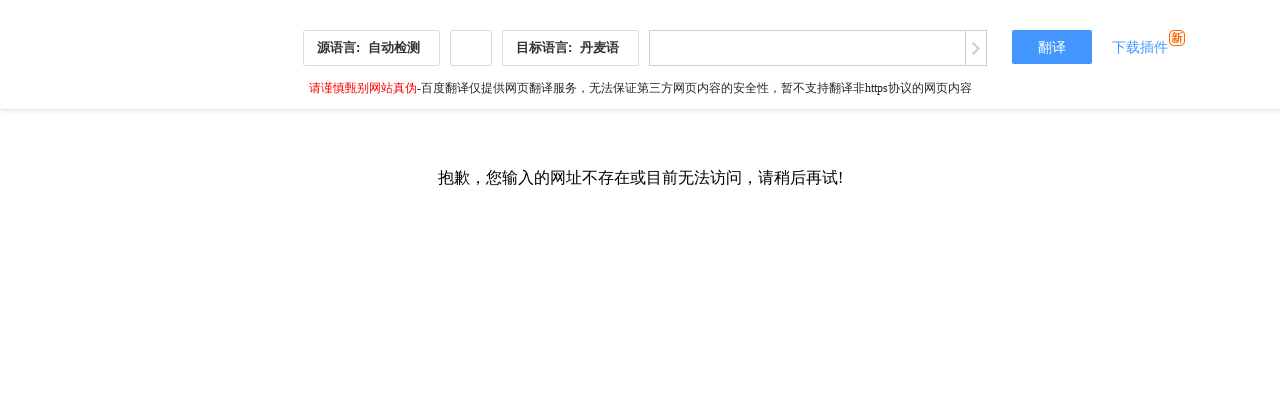

--- FILE ---
content_type: text/css; charset=utf-8
request_url: https://fanyi-cdn.cdn.bcebos.com/webStatic/translation/third_party/outdated_browser/outdatedbrowser.css
body_size: 197
content:
/*!--------------------------------------------------------------------
STYLES "Outdated Browser"
Version:    1.1.2 - 2015
author:     Burocratik
website:    http://www.burocratik.com
* @preserve
-----------------------------------------------------------------------*/#outdated{background-color:#f25648;color:#fff;display:none;height:170px;left:0;position:fixed;text-align:center;text-transform:uppercase;top:0;width:100%;z-index:1500}* html #outdated{position:absolute}#outdated h6{font-size:25px;line-height:25px;margin:30px 0 10px}#outdated p{font-size:16px;line-height:12px;margin-top:40px}#outdated a{color:#fff;font-weight:700}#outdated #btnUpdateBrowser{border:2px solid #fff;color:#fff;cursor:pointer;display:block;margin:30px auto 0;padding:10px 20px;position:relative;text-decoration:none;width:230px}#outdated #btnUpdateBrowser:hover{background-color:#fff;color:#f25648}#outdated .last{height:20px;position:absolute;right:25px;top:10px;width:20px}#outdated .last[dir=rtl]{left:25px!important;right:auto!important}#outdated #btnCloseUpdateBrowser{color:#fff;display:block;font-size:36px;height:100%;line-height:36px;position:relative;text-decoration:none;width:100%}

--- FILE ---
content_type: text/javascript; charset=utf-8
request_url: https://fanyi-cdn.cdn.bcebos.com/webStatic/translation/js/transpage.8deb91b1.js
body_size: 10873
content:
/*! For license information please see transpage.8deb91b1.js.LICENSE.txt */
"use strict";(self.webpackChunkcat=self.webpackChunkcat||[]).push([[950],{18695:function(t,e,n){n(82526),n(41817),n(72443),n(92401),n(8722),n(32165),n(69007),n(16066),n(83510),n(41840),n(6982),n(32159),n(96649),n(39341),n(60543),n(9170),n(52262),n(92222),n(50545),n(26541),n(43290),n(57327),n(69826),n(34553),n(84944),n(86535),n(89554),n(91038),n(26699),n(82772),n(79753),n(66992),n(69600),n(94986),n(21249),n(26572),n(85827),n(96644),n(65069),n(47042),n(5212),n(2707),n(38706),n(40561),n(33792),n(99244),n(18264),n(76938),n(39575),n(16716),n(43016),n(3843),n(81801),n(9550),n(28733),n(5735),n(96078),n(83710),n(62130),n(24812),n(4855),n(68309),n(35837),n(38862),n(73706),n(51532),n(99752),n(82376),n(73181),n(23484),n(2388),n(88621),n(60403),n(84755),n(25438),n(90332),n(40658),n(40197),n(44914),n(52420),n(60160),n(60970),n(10408),n(73689),n(9653),n(93299),n(35192),n(33161),n(44048),n(78285),n(44363),n(55994),n(61874),n(9494),n(56977),n(55147),n(19601),n(78011),n(59595),n(33321),n(69070),n(35500),n(69720),n(43371),n(38559),n(38880),n(49337),n(36210),n(30489),n(46314),n(43304),n(41825),n(98410),n(72200),n(47941),n(94869),n(33952),n(57227),n(60514),n(68304),n(41539),n(26833),n(54678),n(91058),n(88674),n(17922),n(34668),n(17727),n(36535),n(12419),n(69596),n(52586),n(74819),n(95683),n(39361),n(51037),n(5898),n(67556),n(14361),n(83593),n(39532),n(81299),n(24603),n(28450),n(74916),n(92087),n(88386),n(77601),n(39714),n(70189),n(24506),n(79841),n(27852),n(94953),n(32023),n(78783),n(4723),n(76373),n(66528),n(83112),n(38992),n(82481),n(15306),n(68757),n(64765),n(23123),n(23157),n(83650),n(73210),n(48702),n(55674),n(15218),n(74475),n(57929),n(50915),n(29253),n(42125),n(78830),n(58734),n(29254),n(37268),n(7397),n(60086),n(80623),n(44197),n(76495),n(87145),n(35109),n(65125),n(82472),n(49743),n(8255),n(29135),n(48675),n(92990),n(18927),n(33105),n(35035),n(74345),n(7174),n(32846),n(98145),n(44731),n(77209),n(96319),n(58867),n(37789),n(33739),n(95206),n(29368),n(14483),n(12056),n(3462),n(30678),n(27462),n(33824),n(55021),n(12974),n(15016),n(78221),n(4129),n(38478),n(54747),n(33948),n(84633),n(85844),n(32564),n(60285),n(83753),n(41637),n(35666),n(57147),n(93556),n(36393);var r,o,a,i=n(8094),c=n(97894);function l(t){return l="function"==typeof Symbol&&"symbol"==typeof Symbol.iterator?function(t){return typeof t}:function(t){return t&&"function"==typeof Symbol&&t.constructor===Symbol&&t!==Symbol.prototype?"symbol":typeof t},l(t)}function s(){s=function(){return t};var t={},e=Object.prototype,n=e.hasOwnProperty,r="function"==typeof Symbol?Symbol:{},o=r.iterator||"@@iterator",a=r.asyncIterator||"@@asyncIterator",i=r.toStringTag||"@@toStringTag";function c(t,e,n){return Object.defineProperty(t,e,{value:n,enumerable:!0,configurable:!0,writable:!0}),t[e]}try{c({},"")}catch(t){c=function(t,e,n){return t[e]=n}}function u(t,e,n,r){var o=e&&e.prototype instanceof h?e:h,a=Object.create(o.prototype),i=new I(r||[]);return a._invoke=function(t,e,n){var r="suspendedStart";return function(o,a){if("executing"===r)throw new Error("Generator is already running");if("completed"===r){if("throw"===o)throw a;return{value:void 0,done:!0}}for(n.method=o,n.arg=a;;){var i=n.delegate;if(i){var c=k(i,n);if(c){if(c===g)continue;return c}}if("next"===n.method)n.sent=n._sent=n.arg;else if("throw"===n.method){if("suspendedStart"===r)throw r="completed",n.arg;n.dispatchException(n.arg)}else"return"===n.method&&n.abrupt("return",n.arg);r="executing";var l=f(t,e,n);if("normal"===l.type){if(r=n.done?"completed":"suspendedYield",l.arg===g)continue;return{value:l.arg,done:n.done}}"throw"===l.type&&(r="completed",n.method="throw",n.arg=l.arg)}}}(t,n,i),a}function f(t,e,n){try{return{type:"normal",arg:t.call(e,n)}}catch(t){return{type:"throw",arg:t}}}t.wrap=u;var g={};function h(){}function d(){}function p(){}var m={};c(m,o,(function(){return this}));var v=Object.getPrototypeOf,y=v&&v(v(T([])));y&&y!==e&&n.call(y,o)&&(m=y);var w=p.prototype=h.prototype=Object.create(m);function b(t){["next","throw","return"].forEach((function(e){c(t,e,(function(t){return this._invoke(e,t)}))}))}function x(t,e){function r(o,a,i,c){var s=f(t[o],t,a);if("throw"!==s.type){var u=s.arg,g=u.value;return g&&"object"==l(g)&&n.call(g,"__await")?e.resolve(g.__await).then((function(t){r("next",t,i,c)}),(function(t){r("throw",t,i,c)})):e.resolve(g).then((function(t){u.value=t,i(u)}),(function(t){return r("throw",t,i,c)}))}c(s.arg)}var o;this._invoke=function(t,n){function a(){return new e((function(e,o){r(t,n,e,o)}))}return o=o?o.then(a,a):a()}}function k(t,e){var n=t.iterator[e.method];if(void 0===n){if(e.delegate=null,"throw"===e.method){if(t.iterator.return&&(e.method="return",e.arg=void 0,k(t,e),"throw"===e.method))return g;e.method="throw",e.arg=new TypeError("The iterator does not provide a 'throw' method")}return g}var r=f(n,t.iterator,e.arg);if("throw"===r.type)return e.method="throw",e.arg=r.arg,e.delegate=null,g;var o=r.arg;return o?o.done?(e[t.resultName]=o.value,e.next=t.nextLoc,"return"!==e.method&&(e.method="next",e.arg=void 0),e.delegate=null,g):o:(e.method="throw",e.arg=new TypeError("iterator result is not an object"),e.delegate=null,g)}function $(t){var e={tryLoc:t[0]};1 in t&&(e.catchLoc=t[1]),2 in t&&(e.finallyLoc=t[2],e.afterLoc=t[3]),this.tryEntries.push(e)}function _(t){var e=t.completion||{};e.type="normal",delete e.arg,t.completion=e}function I(t){this.tryEntries=[{tryLoc:"root"}],t.forEach($,this),this.reset(!0)}function T(t){if(t){var e=t[o];if(e)return e.call(t);if("function"==typeof t.next)return t;if(!isNaN(t.length)){var r=-1,a=function e(){for(;++r<t.length;)if(n.call(t,r))return e.value=t[r],e.done=!1,e;return e.value=void 0,e.done=!0,e};return a.next=a}}return{next:L}}function L(){return{value:void 0,done:!0}}return d.prototype=p,c(w,"constructor",p),c(p,"constructor",d),d.displayName=c(p,i,"GeneratorFunction"),t.isGeneratorFunction=function(t){var e="function"==typeof t&&t.constructor;return!!e&&(e===d||"GeneratorFunction"===(e.displayName||e.name))},t.mark=function(t){return Object.setPrototypeOf?Object.setPrototypeOf(t,p):(t.__proto__=p,c(t,i,"GeneratorFunction")),t.prototype=Object.create(w),t},t.awrap=function(t){return{__await:t}},b(x.prototype),c(x.prototype,a,(function(){return this})),t.AsyncIterator=x,t.async=function(e,n,r,o,a){void 0===a&&(a=Promise);var i=new x(u(e,n,r,o),a);return t.isGeneratorFunction(n)?i:i.next().then((function(t){return t.done?t.value:i.next()}))},b(w),c(w,i,"Generator"),c(w,o,(function(){return this})),c(w,"toString",(function(){return"[object Generator]"})),t.keys=function(t){var e=[];for(var n in t)e.push(n);return e.reverse(),function n(){for(;e.length;){var r=e.pop();if(r in t)return n.value=r,n.done=!1,n}return n.done=!0,n}},t.values=T,I.prototype={constructor:I,reset:function(t){if(this.prev=0,this.next=0,this.sent=this._sent=void 0,this.done=!1,this.delegate=null,this.method="next",this.arg=void 0,this.tryEntries.forEach(_),!t)for(var e in this)"t"===e.charAt(0)&&n.call(this,e)&&!isNaN(+e.slice(1))&&(this[e]=void 0)},stop:function(){this.done=!0;var t=this.tryEntries[0].completion;if("throw"===t.type)throw t.arg;return this.rval},dispatchException:function(t){if(this.done)throw t;var e=this;function r(n,r){return i.type="throw",i.arg=t,e.next=n,r&&(e.method="next",e.arg=void 0),!!r}for(var o=this.tryEntries.length-1;o>=0;--o){var a=this.tryEntries[o],i=a.completion;if("root"===a.tryLoc)return r("end");if(a.tryLoc<=this.prev){var c=n.call(a,"catchLoc"),l=n.call(a,"finallyLoc");if(c&&l){if(this.prev<a.catchLoc)return r(a.catchLoc,!0);if(this.prev<a.finallyLoc)return r(a.finallyLoc)}else if(c){if(this.prev<a.catchLoc)return r(a.catchLoc,!0)}else{if(!l)throw new Error("try statement without catch or finally");if(this.prev<a.finallyLoc)return r(a.finallyLoc)}}}},abrupt:function(t,e){for(var r=this.tryEntries.length-1;r>=0;--r){var o=this.tryEntries[r];if(o.tryLoc<=this.prev&&n.call(o,"finallyLoc")&&this.prev<o.finallyLoc){var a=o;break}}a&&("break"===t||"continue"===t)&&a.tryLoc<=e&&e<=a.finallyLoc&&(a=null);var i=a?a.completion:{};return i.type=t,i.arg=e,a?(this.method="next",this.next=a.finallyLoc,g):this.complete(i)},complete:function(t,e){if("throw"===t.type)throw t.arg;return"break"===t.type||"continue"===t.type?this.next=t.arg:"return"===t.type?(this.rval=this.arg=t.arg,this.method="return",this.next="end"):"normal"===t.type&&e&&(this.next=e),g},finish:function(t){for(var e=this.tryEntries.length-1;e>=0;--e){var n=this.tryEntries[e];if(n.finallyLoc===t)return this.complete(n.completion,n.afterLoc),_(n),g}},catch:function(t){for(var e=this.tryEntries.length-1;e>=0;--e){var n=this.tryEntries[e];if(n.tryLoc===t){var r=n.completion;if("throw"===r.type){var o=r.arg;_(n)}return o}}throw new Error("illegal catch attempt")},delegateYield:function(t,e,n){return this.delegate={iterator:T(t),resultName:e,nextLoc:n},"next"===this.method&&(this.arg=void 0),g}},t}function u(t,e,n,r,o,a,i){try{var c=t[a](i),l=c.value}catch(t){return void n(t)}c.done?e(l):Promise.resolve(l).then(r,o)}n(58013);var f,g,h=n(71797),d=null,p={loadingTpl:['<div style="text-align:center;padding:55px 0 0;">','<p style="color:#333;font-size:14px;margin:0 0 20px;">我们正在为你将网页翻译成$${lang}</p>','<p style="color:#333;font-size:12px;margin:0 0 70px;">',"其中网页内容属于第三方，与百度无关，百度不对其内容负责</p>"].join(""),init:function(){this.LISTENIFRAMEONLOAD=1,this.setIframeView(),this.setIframeLocation(),this.initOptimal(),this.bindEvents()},bindEvents:function(){$(window).on("resize",$.proxy(this.windowResize,this)),$("#try-optimal").on("click",$.proxy(this.optimalTrans,this)),$("#web-tranlsate-wrap").on("load",$.proxy(this.iframeLoaded,this))},windowResize:function(){this.setIframeView()},setIframeView:function(){var t=$(window).width(),e=$(window).height()-80;$("#web-tranlsate-wrap").css({width:t,height:e})},setIframeLocation:(f=s().mark((function t(e){var n,r,o,a,l,u,f,g,p,m,v,y,w,b,x,k,$;return s().wrap((function(t){for(;;)switch(t.prev=t.next){case 0:return null===(n=d)||void 0===n||n(),r=e?e.opt:null,o=webTransInfo,a=o.from,l=o.to,"http://"===(u=o.query).substring(0,7)&&(u="https://"+u.substring(7,u.length)),f=window.frames[0],g=common.langList,p=g[l],m=h.formatString(this.loadingTpl,{lang:p}),this.writeToDocument({text:m}),v="https://translate.baiducontent.com",o.baseUrl&&o.baseUrl.length>0&&(v=o.baseUrl),y=(0,i.Z)((0,c.getAcsSign)()),w=y.promise,b=y.cancel,d=b,t.next=18,w;case 18:x=t.sent,k=[v,"/transpage","?query="+encodeURIComponent(u),"&from="+a,"&to="+l,"&source=url","&frzj=cfy","&acs_token="+encodeURIComponent(x)].join(""),r&&(k+="&opt="+r),($=this.getQueryString("origin"))&&(k+="&origin="+$),f.location.replace(k);case 24:case"end":return t.stop()}}),t,this)})),g=function(){var t=this,e=arguments;return new Promise((function(n,r){var o=f.apply(t,e);function a(t){u(o,n,r,a,i,"next",t)}function i(t){u(o,n,r,a,i,"throw",t)}a(void 0)}))},function(t){return g.apply(this,arguments)}),initOptimal:function(){var t=this;t.timer&&clearTimeout(t.timer),t.timer=setTimeout((function(){t.checkOptimalTrans()}),5e3)},checkOptimalTrans:function(){var t=webTransInfo,e=(t.from,t.to,t.query);$.ajax({url:"/checktranspage?url="+e,type:"GET",cache:!1,success:function(t){0===(t=$.parseJSON(t)).errno&&$(".transpage-optimize").show()}})},optimalTrans:function(){var t;window.frames[0].location.replace("about:blank");var e=this;e.optTimer&&clearTimeout(e.optTimer),null===(t=d)||void 0===t||t(),e.optTimer=setTimeout((function(){e.setIframeLocation({opt:1})}),900),$(".transpage-optimize").hide()},iframeLoaded:function(){1===this.LISTENIFRAMEONLOAD&&this.writeToDocument({text:'<p style="text-align:center;padding-top:50px;">网页翻译超时，请稍后再试!</p>'})},writeToDocument:function(t){var e=window.frames[0],n=t.text;e&&e.document&&e.document.open&&(e.document.open(),e.document.write(n),e.document.close())},getQueryString:function(t){var e=new RegExp("(^|&)"+t+"=([^&]*)(&|$)","i"),n=window.location.search.substring(1).match(e);return null!=n?n[2]:null}};window.location.search&&window.location.search.indexOf("ext_channel=DuSearch")>-1&&null!==(r=document)&&void 0!==r&&r.referrer&&null!==(o=document)&&void 0!==o&&null!==(a=o.referrer)&&void 0!==a&&a.includes("www.baidu.com")?window.location.replace("https://fanyi.baidu.com"):$((function(){p.init()})),window.__fanyiCrossDomainTips=function(){p.LISTENIFRAMEONLOAD=2},n(99092),n(97894).init()},97894:function(t,e,n){n.r(e),n.d(e,{abcliteManualReport:function(){return c},getAcsSign:function(){return i},init:function(){return a}});var r=n(35347),o="2060";function a(){r.C.create({sid:o,timeout:5e3,abcliteUrl:"https://dlswbr.baidu.com/heicha/mw/abclite-".concat(o,"-s.js"),abcliteFields:{subid:function(){return window.parisSubId}},acsUrl:"https://dlswbr.baidu.com/heicha/mm/".concat(o,"/acs-").concat(o,".js"),disasterConfig:{abcliteUrl:"https://miaowu.baidu.com/sdk/heicha/mw/abclite-".concat(o,"-s.js"),secondReportUrl:"https://miaowu.baidu.com/slim/abdr",acsUrl:"https://miaowu.baidu.com/sdk/heicha/mm/".concat(o,"/acs-").concat(o,".js")}})}function i(){return new Promise((function(t,e){window["paris_".concat(o)].getAcsInstance((function(e,n){if(e){var r=e.code||600;t(r)}else n.getSign((function(e,n){if(e){var r=e.code||600;t(r)}else t(n)}))}))}))}function c(){window["paris_".concat(o)].getAbcliteInstance((function(t,e){t||e.getActiveResponse({subid:function(){return window.parisSubId}},(function(t,e){}))}))}},99092:function(){$((function(){$(document).on("click","[data-stat-id]",(function(t){var e=t.currentTarget;if(!e.hasAttribute("data-stat-is-using-uni-stat")||"true"!==e.getAttribute("data-stat-is-using-uni-stat")){var n=e.getAttribute("data-stat-id"),r={"/collection":"收藏","/":"首页","/index":"首页","/translate":"首页","/translate/":"首页"}[document.location.pathname];void 0===r&&(r=document.location.pathname);var o=n+"_";e.hasAttribute("data-stat-is-prefix-page-name")&&"false"===e.getAttribute("data-stat-is-prefix-page-name")||(o=o+r+"页面_"),o+={1:"导出点击",2:"导出-excel点击",3:"导出-txt点击",4:"查找按钮点击",5:"发起查找（回车）",6:"筛选，区分筛选项和选中的值",7:"二次翻译点击",8:"编辑译文点击",9:"编辑确认点击",10:"批量管理点击",11:"批量管理-全部选择点击",12:"批量管理-单条删除点击",13:"批量管理-删除点击",14:"发音按钮点击",15:"首次进入收藏夹页面，【无结果】的展现",18:"输入框收藏分组点击",21:"划词翻译框收藏分组点击",22:"设置按钮点击",25:"导出按钮点击",27:"导出弹窗按分组导出点击",28:"创建新收藏分组点击",29:"点击左侧栏分组列表中分组",31:"编辑功能点击",32:"删除功能点击",33:"快速切换分组点击",37:"点击目录项",38:"报错icon点击量",39:"报错-质量不佳点击量",40:"报错-用词不当点击量",41:"报错-语法有误点击量",42:"报错-其他点击量",43:"报错-提交按钮点击量",44:"unbox中跳转的点击量",45:"entry中跳转的点击量",50:"翻译家推荐-图片点击次数",60:"复制icon点击量",62:"排序icon点击量",63:"排序浮层恢复默认点击次数",69:"词典结果二次查词点击",70:"英英释义二次查词点击",71:"同义词辨析二次查词点击",72:"百度wifi翻译机入口点击",75:"词语用例_词语搭配二次查词点击量",76:"词语用例_短语动词二次查词点击量",77:"同反义词二次查词点击量",79:"词语用例_跳转点击量",88:"百度视频翻译入口点击",100:"网络文学领域点击",101:"金融领域点击",102:"顶部翻译API点击",103:"重点词汇收藏点击",104:"重点词汇词语tab点击",105:"笔记保存并同步到收藏夹点击",106:"笔记点击",107:"笔记展开态展现量",108:"导出点击",109:"收藏到指定分组点击",110:"修改指定分组为默认分组",111:"修改指定分组为非默认分组",112:"笔记栏hover",113:"笔记编辑键点击",114:"笔记保存点击",115:"点击笔记调起登录",116:"点击笔记成功登录"}[n],e.hasAttribute("data-stat-add")&&(o=o+"_"+e.getAttribute("data-stat-add")),_hmt.push(["_trackEvent",r,o])}}))}))},71797:function(t,e,n){var r=["customPath"];function o(t,e){if(null==t)return{};var n,r,o=function(t,e){if(null==t)return{};var n,r,o={},a=Object.keys(t);for(r=0;r<a.length;r++)n=a[r],e.indexOf(n)>=0||(o[n]=t[n]);return o}(t,e);if(Object.getOwnPropertySymbols){var a=Object.getOwnPropertySymbols(t);for(r=0;r<a.length;r++)n=a[r],e.indexOf(n)>=0||Object.prototype.propertyIsEnumerable.call(t,n)&&(o[n]=t[n])}return o}function a(t,e){var n=Object.keys(t);if(Object.getOwnPropertySymbols){var r=Object.getOwnPropertySymbols(t);e&&(r=r.filter((function(e){return Object.getOwnPropertyDescriptor(t,e).enumerable}))),n.push.apply(n,r)}return n}function i(t){for(var e=1;e<arguments.length;e++){var n=null!=arguments[e]?arguments[e]:{};e%2?a(Object(n),!0).forEach((function(e){c(t,e,n[e])})):Object.getOwnPropertyDescriptors?Object.defineProperties(t,Object.getOwnPropertyDescriptors(n)):a(Object(n)).forEach((function(e){Object.defineProperty(t,e,Object.getOwnPropertyDescriptor(n,e))}))}return t}function c(t,e,n){return e in t?Object.defineProperty(t,e,{value:n,enumerable:!0,configurable:!0,writable:!0}):t[e]=n,t}function l(t,e){(null==e||e>t.length)&&(e=t.length);for(var n=0,r=new Array(e);n<e;n++)r[n]=t[n];return r}var s=n(17563),u="virtualModal",f={};function g(){var t=arguments.length>0&&void 0!==arguments[0]?arguments[0]:{},e=s.parse(window.location.search),n={};["channel","ext_channel"].forEach((function(t){e[t]&&(n[t]=e[t])})),n=i(i({},n),t);var r=s.stringify(n),o=r?"?".concat(r):"";return o}f.supportLocalStorage=function(){try{var t="test",e="testValue",n=window.localStorage;n.setItem(t,e);var r=n.getItem(t);return n.removeItem(t),r===e}catch(t){return!1}}(),f.encodeHTML=function(t){return String(t).replace(/&/g,"&amp;").replace(/</g,"&lt;").replace(/>/g,"&gt;").replace(/"/g,"&quot;").replace(/'/g,"&#39;")},f.decodeHTML=function(t){return String(t).replace(/&quot;/g,'"').replace(/&lt;/g,"<").replace(/&gt;/g,">").replace(/&amp;/g,"&").replace(/&#([\d]+);/g,(function(t,e){return String.fromCharCode(parseInt(e,10))}))},f.throttle=function(t,e,n){if(t._throttleId&&clearTimeout(t._throttleId),!n){var r=e||{};t._throttleId=setTimeout((function(){t.call(r.context?r.context:null,r.params?r.params:null)}),r.time?r.time:300)}},f.loadScript=function(t,e,n){var r=document.createElement("script");e&&(r.id=e),r.type="text/javascript",r.src=t,document.body.appendChild(r),r.onload=r.onreadystatechange=function(){/undefined|loaded|complete/.test(this.readyState)&&n&&n(),r.onload=r.onreadystatechange=null}},f.formatString=function(t,e){return e?t.replace(/\$\$\{(\w+)\}/gi,(function(t,n){return e.hasOwnProperty(n)?e[n]:"$$undefined$$"})):t},f.isUrl=function(t){return/^(((http[s]?:\/\/)|(ftp:\/\/))?([\w-]+\.)+(com|edu|gov|int|mil|net|org|biz|info|pro|name|museum|coop|aero|xxx|idv|al|dz|af|ar|ae|aw|om|az|eg|et|ie|ee|ad|ao|ai|ag|at|au|mo|bb|pg|bs|pk|py|ps|bh|pa|br|by|bm|bg|mp|bj|be|is|pr|ba|pl|bo|bz|bw|bt|bf|bi|bv|kp|gq|dk|de|tl|tp|tg|dm|do|ru|ec|er|fr|fo|pf|gf|tf|va|ph|fj|fi|cv|fk|gm|cg|cd|co|cr|gg|gd|gl|ge|cu|gp|gu|gy|kz|ht|kr|nl|an|hm|hn|ki|dj|kg|gn|gw|ca|gh|ga|kh|cz|zw|cm|qa|ky|km|ci|kw|cc|hr|ke|ck|lv|ls|la|lb|lt|lr|ly|li|re|lu|rw|ro|mg|im|mv|mt|mw|my|ml|mk|mh|mq|yt|mu|mr|us|um|as|vi|mn|ms|bd|pe|fm|mm|md|ma|mc|mz|mx|nr|np|ni|ne|ng|nu|no|nf|na|za|zq|aq|gs|eu|pw|pn|pt|jp|se|ch|sv|ws|yu|sl|sn|cy|sc|sa|cx|st|sh|kn|lc|sm|pm|vc|lk|sk|si|sj|sz|sd|sr|sb|so|tj|tw|th|tz|to|tc|tt|tn|tv|tr|tm|tk|wf|vu|gt|ve|bn|ug|ua|uy|uz|es|eh|gr|hk|sg|nc|nz|hu|sy|jm|am|ac|ye|iq|ir|il|it|in|id|uk|vg|io|jo|vn|zm|je|td|gi|cl|cf|cn|site)(:\d+)?(\/[^\s]*)?)$/.test(t)},f.getIEVersion=function(){var t,e=navigator.userAgent,n=!1;return/msie|trident/i.test(e)&&(n=(t=e.match(/(?:msie |rv:)(\d+(\.\d+)?)/i))&&t.length>1&&parseInt(t[1],10)),n},f.getProtocol=function(){return location.protocol},f.getDisplayLength=function(t){return(e=t,function(t){if(Array.isArray(t))return l(t)}(e)||function(t){if("undefined"!=typeof Symbol&&null!=t[Symbol.iterator]||null!=t["@@iterator"])return Array.from(t)}(e)||function(t,e){if(t){if("string"==typeof t)return l(t,e);var n=Object.prototype.toString.call(t).slice(8,-1);return"Object"===n&&t.constructor&&(n=t.constructor.name),"Map"===n||"Set"===n?Array.from(t):"Arguments"===n||/^(?:Ui|I)nt(?:8|16|32)(?:Clamped)?Array$/.test(n)?l(t,e):void 0}}(e)||function(){throw new TypeError("Invalid attempt to spread non-iterable instance.\nIn order to be iterable, non-array objects must have a [Symbol.iterator]() method.")}()).reduce((function(t,e){return t+(/^[\u0391-\uFFE5]+$/.test(e)?1:.5)}),0);var e},f.testCookie=function(){document.cookie="cookietest=1";var t=-1!==document.cookie.indexOf("cookietest=");return document.cookie="cookietest=1; expires=Thu, 01-Jan-1970 00:00:01 GMT",t},f.webFileSizeLimit={common:10,vip:20,svip:50},f.validFileSize=function(t,e){return t>1024*e*1024},f.singleTransLimit={common:5e3,vip:5e3,svip:1e4,common_ai:1e3,vip_ai:1e3,svip_ai:1e3},f.singleTransLimitTip={common:"登录用户单次翻译长度限制".concat(f.singleTransLimit.common,"字符，一个汉字，英文字母，标点符号、空格等均计为一个字符"),vip:"VIP用户单次翻译长度限制".concat(f.singleTransLimit.vip,"字符，一个汉字，英文字母，标点符号、空格等均计为一个字符"),svip:"超级VIP用户单次翻译长度限制".concat(f.singleTransLimit.svip,"字符，一个汉字，英文字母，标点符号、空格等均计为一个字符"),common_ai:"AI翻译单次翻译长度限制".concat(f.singleTransLimit.common_ai,"字符，一个汉字，英文字母，标点符号、空格等均计为一个字符"),vip_ai:"AI翻译单次翻译长度限制".concat(f.singleTransLimit.vip_ai,"字符，一个汉字，英文字母，标点符号、空格等均计为一个字符"),svip_ai:"AI翻译单次翻译长度限制".concat(f.singleTransLimit.svip_ai,"字符，一个汉字，英文字母，标点符号、空格等均计为一个字符")},f.trackCustomPV=function(){var t=arguments.length>0&&void 0!==arguments[0]?arguments[0]:{},e=t.customPath,n=void 0===e?u:e,a=o(t,r),i=g(a);window._hmt.push(["_trackPageview","/".concat(n).concat(i)]),window._hmt.push(["_trackEvent","首页_会员弹窗","/".concat(n).concat(i)])},t.exports=f},74514:function(t,e,n){var r=n(93281),o=n(48043),a={clickExchangeBtn:function(){$(".from-to-exchange").hasClass("language-btn-disable")||this.execExchange()},execExchange:function(){var t=$(".select-from-language .language-selected"),e=$.trim(t.text()),n=t.attr("data-lang"),a=$(".select-to-language .language-selected"),i=$.trim(a.text()),c=a.attr("data-lang");"auto"!==n&&(t.has("span").length>0&&(e=t.has("span").text()),t.text(i).attr("data-lang",c),a.text(e).attr("data-lang",n),r.fromlangChange({lang:c}),o.tolangChange({lang:n,trans:!0}))}};e.clickExchangeBtn=function(){a.clickExchangeBtn()},e.execExchange=function(){a.execExchange()}},93281:function(t,e,n){var r=n(33835),o={fromBtnClicked:function(){$(".select-from-language").addClass("language-btn-focus"),$(".from-language-list").show()},fromlangChange:function(t){var e=t.lang,n=this;$(".from-language-list a").each((function(){var r=$(this);if(r.attr("value")===e)return n.fromlangItemSelect({target:r,trans:t.trans}),!1}))},hideFromWrap:function(){"block"===$(".from-language-list").css("display")&&$(".from-language-list").hide()},fromlangItemSelect:function(t){var e=t.target,n=e.attr("value"),o=e.text();$(".select-from-language > .language-selected").attr("data-lang",n).text(o),$(".from-language-list > .language-data a[value]").each((function(){$(this).removeClass("lang-selected")})),$(e).addClass("lang-selected"),t.trans&&r.doTrans()}};e.fromBtnClicked=function(){o.fromBtnClicked()},e.hideFromWrap=function(){o.hideFromWrap()},e.fromlangChange=function(t){o.fromlangChange(t)},e.fromlangItemSelect=function(t){o.fromlangItemSelect(t)}},36393:function(t,e,n){n(95154);var r=n(93281),o=n(48043),a=n(74514),i=n(33835);n(93556),n(83085);var c={init:function(){this.bindEvents()},bindEvents:function(){$(".web-translate-wrap").on("click",".select-from-language",$.proxy(this.clickFromBtn,this)).on("click",".select-to-language",$.proxy(this.clickToBtn,this)).on("click",".from-to-exchange",$.proxy(this.clickExchangeBtn,this)).on("click",".from-language-list .language-data a",$.proxy(this.clickFromItem,this)).on("click",".to-language-list .language-data a",$.proxy(this.clickToItem,this)),$("#translate-button").on("click",$.proxy(this.clickTranslate,this)),$(document).on("click",$.proxy(this.clickBody,this)),$("#baidu_web_translate").on("keyup",$.proxy(this.onInputKeyup,this)),$("#viewOriginalPage").on("click",(function(){var t=window.common.transPageUrl;/[-a-zA-Z0-9@:%._\+~#=]{1,256}\.[a-zA-Z0-9()]{1,6}\b([-a-zA-Z0-9()@:%_\+.~#?&//=]*)/g.test(t)?0===t.indexOf("https://")||0===t.indexOf("http://")?window.open(t):window.open("http://".concat(t)):alert("不是合法的url，无法跳转！")}))},clickFromBtn:function(){r.fromBtnClicked()},clickToBtn:function(){o.toBtnClicked()},clickExchangeBtn:function(){a.clickExchangeBtn()},clickFromItem:function(t){r.fromlangItemSelect({target:$(t.target),trans:!0})},clickToItem:function(t){o.tolangItemSelect({target:$(t.target),trans:!0})},clickTranslate:function(){i.transBtnClicked()},clickBody:function(t){var e=$(t.target);"block"===$(".from-language-list").css("display")&&(e.hasClass("select-from-language")||e.parents(".select-from-language").length>0||e.hasClass("from-language-list")||e.parents("from-language-list").length>0)||r.hideFromWrap(),"block"===$(".to-language-list").css("display")&&(e.hasClass("select-to-language")||e.parents(".select-to-language").length>0||e.hasClass("to-language-list")||e.parents("to-language-list").length>0)||o.hideToWrap()},onInputKeyup:function(t){13===t.which&&i.doTrans()}};$((function(){c.init()})),window.__fanyi_cross_domain_invoke=function(t){var e=t.from,n=t.to,r=t.url,o=common.langList,a=o[e],i=o[n];$(".select-from-language > .language-selected").attr("data-lang",e).text(a),$(".select-to-language > .language-selected").attr("data-lang",n).text(i),$("#baidu_web_translate").val(r)}},83085:function(){var t={init:function(){this.sendIndexLog()},sendIndexLog:function(){_hmt.push(["_trackEvent","首页","web端网页翻译PV"])}};$((function(){t.init()}))},48043:function(t,e,n){var r=n(33835),o={toBtnClicked:function(t){var e=$(".select-to-language");e.addClass("language-btn-focus");var n=e.position().left;$(".to-language-list").css({left:n}).show()},hideToWrap:function(){"block"===$(".to-language-list").css("display")&&$(".to-language-list").hide()},tolangChange:function(t){var e=t.lang,n=this;$(".to-language-list a").each((function(){var r=$(this);if(r.attr("value")===e)return n.tolangItemSelect({target:r,trans:t.trans}),!1}))},tolangItemSelect:function(t){var e=t.target,n=e.attr("value"),o=e.text();$(".select-to-language > .language-selected").attr("data-lang",n).text(o),$(".to-language-list > .language-data a[value]").each((function(){$(this).removeClass("lang-selected")})),$(e).addClass("lang-selected"),t.trans&&r.doTrans()}};e.toBtnClicked=function(){o.toBtnClicked()},e.tolangChange=function(t){o.tolangChange(t)},e.tolangItemSelect=function(t){o.tolangItemSelect(t)},e.hideToWrap=function(){o.hideToWrap()}},33835:function(t,e){var n={transBtnClicked:function(){this.doTrans()},doTrans:function(){var t,e=$("#baidu_web_translate").val(),n=$(".select-from-language .language-selected").attr("data-lang"),r=$(".select-to-language .language-selected").attr("data-lang");t=["/transpage","?query="+encodeURIComponent(e),"&from="+n,"&to="+r,"&source=url","&render=1"].join(""),document.location.href=t}};e.transBtnClicked=function(){n.transBtnClicked()},e.doTrans=function(){n.doTrans()}},93556:function(t,e,n){n(95675);var r={init:function(){this.bindEvents()},hideLayer:function(){$(".plugin-layer").hide()},showLayer:function(){$(".plugin-layer").show()},selectItem:function(t){var e=$(t),n=e.attr("data-url");e.children("a").attr("href",n)},bindEvents:function(){var t=this;$(".logolist-li").hover((function(){$(this).css({"border-color":"#00a0e9"})}),(function(){$(this).css({"border-color":"#e5e5e5"})})),$(".close").on("click",$.proxy(this.hideLayer,this)),$(".logolist-li").click((function(){var e=$(this).find("p").text();t.selectItem($(this)),t.hideLayer(),_hmt.push(["_trackEvent","网页翻译",e+"插件图标点击下载"])})),$(".download-plugin").on("click",$.proxy(this.showLayer,this))}};$((function(){r.init()}))},95154:function(t,e,n){n.r(e)},58013:function(t,e,n){n.r(e)},95675:function(t,e,n){n.r(e)}},function(t){t.O(0,[216],(function(){return 18695,t(t.s=18695)})),t.O()}]);

--- FILE ---
content_type: text/javascript; charset=utf-8
request_url: https://fanyi-cdn.cdn.bcebos.com/webStatic/translation/js/runtime.6c752c47.js
body_size: 863
content:
!function(){"use strict";var t,e,n,r={},o={};function u(t){var e=o[t];if(void 0!==e)return e.exports;var n=o[t]={id:t,loaded:!1,exports:{}};return r[t].call(n.exports,n,n.exports,u),n.loaded=!0,n.exports}u.m=r,u.amdO={},t=[],u.O=function(e,n,r,o){if(!n){var i=1/0;for(l=0;l<t.length;l++){n=t[l][0],r=t[l][1],o=t[l][2];for(var f=!0,c=0;c<n.length;c++)(!1&o||i>=o)&&Object.keys(u.O).every((function(t){return u.O[t](n[c])}))?n.splice(c--,1):(f=!1,o<i&&(i=o));if(f){t.splice(l--,1);var a=r();void 0!==a&&(e=a)}}return e}o=o||0;for(var l=t.length;l>0&&t[l-1][2]>o;l--)t[l]=t[l-1];t[l]=[n,r,o]},u.n=function(t){var e=t&&t.__esModule?function(){return t.default}:function(){return t};return u.d(e,{a:e}),e},n=Object.getPrototypeOf?function(t){return Object.getPrototypeOf(t)}:function(t){return t.__proto__},u.t=function(t,r){if(1&r&&(t=this(t)),8&r)return t;if("object"==typeof t&&t){if(4&r&&t.__esModule)return t;if(16&r&&"function"==typeof t.then)return t}var o=Object.create(null);u.r(o);var i={};e=e||[null,n({}),n([]),n(n)];for(var f=2&r&&t;"object"==typeof f&&!~e.indexOf(f);f=n(f))Object.getOwnPropertyNames(f).forEach((function(e){i[e]=function(){return t[e]}}));return i.default=function(){return t},u.d(o,i),o},u.d=function(t,e){for(var n in e)u.o(e,n)&&!u.o(t,n)&&Object.defineProperty(t,n,{enumerable:!0,get:e[n]})},u.g=function(){if("object"==typeof globalThis)return globalThis;try{return this||new Function("return this")()}catch(t){if("object"==typeof window)return window}}(),u.o=function(t,e){return Object.prototype.hasOwnProperty.call(t,e)},u.r=function(t){"undefined"!=typeof Symbol&&Symbol.toStringTag&&Object.defineProperty(t,Symbol.toStringTag,{value:"Module"}),Object.defineProperty(t,"__esModule",{value:!0})},u.nmd=function(t){return t.paths=[],t.children||(t.children=[]),t},u.p="https://fanyi-cdn.cdn.bcebos.com/",function(){u.b=document.baseURI||self.location.href;var t={666:0};u.O.j=function(e){return 0===t[e]};var e=function(e,n){var r,o,i=n[0],f=n[1],c=n[2],a=0;if(i.some((function(e){return 0!==t[e]}))){for(r in f)u.o(f,r)&&(u.m[r]=f[r]);if(c)var l=c(u)}for(e&&e(n);a<i.length;a++)o=i[a],u.o(t,o)&&t[o]&&t[o][0](),t[o]=0;return u.O(l)},n=self.webpackChunkcat=self.webpackChunkcat||[];n.forEach(e.bind(null,0)),n.push=e.bind(null,n.push.bind(n))}()}();

--- FILE ---
content_type: text/javascript; charset=utf-8
request_url: https://fanyi-cdn.cdn.bcebos.com/webStatic/translation/third_party/jquery.js
body_size: 30959
content:
/*! For license information please see jquery.js.LICENSE.txt */
!function(e,t){"use strict";"object"==typeof module&&"object"==typeof module.exports?module.exports=e.document?t(e,!0):function(e){if(!e.document)throw new Error("jQuery requires a window with a document");return t(e)}:t(e)}("undefined"!=typeof window?window:this,(function(e,t){"use strict";var n=[],r=e.document,i=Object.getPrototypeOf,o=n.slice,a=n.concat,s=n.push,u=n.indexOf,l={},c=l.toString,f=l.hasOwnProperty,p=f.toString,d=p.call(Object),h={};function g(e,t){var n=(t=t||r).createElement("script");n.text=e,t.head.appendChild(n).parentNode.removeChild(n)}var v="3.2.1",m=function(e,t){return new m.fn.init(e,t)},y=/^[\s\uFEFF\xA0]+|[\s\uFEFF\xA0]+$/g,x=/^-ms-/,b=/-([a-z])/g,w=function(e,t){return t.toUpperCase()};function T(e){var t=!!e&&"length"in e&&e.length,n=m.type(e);return"function"!==n&&!m.isWindow(e)&&("array"===n||0===t||"number"==typeof t&&t>0&&t-1 in e)}m.fn=m.prototype={jquery:v,constructor:m,length:0,toArray:function(){return o.call(this)},get:function(e){return null==e?o.call(this):e<0?this[e+this.length]:this[e]},pushStack:function(e){var t=m.merge(this.constructor(),e);return t.prevObject=this,t},each:function(e){return m.each(this,e)},map:function(e){return this.pushStack(m.map(this,(function(t,n){return e.call(t,n,t)})))},slice:function(){return this.pushStack(o.apply(this,arguments))},first:function(){return this.eq(0)},last:function(){return this.eq(-1)},eq:function(e){var t=this.length,n=+e+(e<0?t:0);return this.pushStack(n>=0&&n<t?[this[n]]:[])},end:function(){return this.prevObject||this.constructor()},push:s,sort:n.sort,splice:n.splice},m.extend=m.fn.extend=function(){var e,t,n,r,i,o,a=arguments[0]||{},s=1,u=arguments.length,l=!1;for("boolean"==typeof a&&(l=a,a=arguments[s]||{},s++),"object"==typeof a||m.isFunction(a)||(a={}),s===u&&(a=this,s--);s<u;s++)if(null!=(e=arguments[s]))for(t in e)n=a[t],a!==(r=e[t])&&(l&&r&&(m.isPlainObject(r)||(i=Array.isArray(r)))?(i?(i=!1,o=n&&Array.isArray(n)?n:[]):o=n&&m.isPlainObject(n)?n:{},a[t]=m.extend(l,o,r)):void 0!==r&&(a[t]=r));return a},m.extend({expando:"jQuery"+(v+Math.random()).replace(/\D/g,""),isReady:!0,error:function(e){throw new Error(e)},noop:function(){},isFunction:function(e){return"function"===m.type(e)},isWindow:function(e){return null!=e&&e===e.window},isNumeric:function(e){var t=m.type(e);return("number"===t||"string"===t)&&!isNaN(e-parseFloat(e))},isPlainObject:function(e){var t,n;return!(!e||"[object Object]"!==c.call(e)||(t=i(e))&&("function"!=typeof(n=f.call(t,"constructor")&&t.constructor)||p.call(n)!==d))},isEmptyObject:function(e){var t;for(t in e)return!1;return!0},type:function(e){return null==e?e+"":"object"==typeof e||"function"==typeof e?l[c.call(e)]||"object":typeof e},globalEval:function(e){g(e)},camelCase:function(e){return e.replace(x,"ms-").replace(b,w)},each:function(e,t){var n,r=0;if(T(e))for(n=e.length;r<n&&!1!==t.call(e[r],r,e[r]);r++);else for(r in e)if(!1===t.call(e[r],r,e[r]))break;return e},trim:function(e){return null==e?"":(e+"").replace(y,"")},makeArray:function(e,t){var n=t||[];return null!=e&&(T(Object(e))?m.merge(n,"string"==typeof e?[e]:e):s.call(n,e)),n},inArray:function(e,t,n){return null==t?-1:u.call(t,e,n)},merge:function(e,t){for(var n=+t.length,r=0,i=e.length;r<n;r++)e[i++]=t[r];return e.length=i,e},grep:function(e,t,n){for(var r=[],i=0,o=e.length,a=!n;i<o;i++)!t(e[i],i)!==a&&r.push(e[i]);return r},map:function(e,t,n){var r,i,o=0,s=[];if(T(e))for(r=e.length;o<r;o++)null!=(i=t(e[o],o,n))&&s.push(i);else for(o in e)null!=(i=t(e[o],o,n))&&s.push(i);return a.apply([],s)},guid:1,proxy:function(e,t){var n,r,i;if("string"==typeof t&&(n=e[t],t=e,e=n),m.isFunction(e))return r=o.call(arguments,2),i=function(){return e.apply(t||this,r.concat(o.call(arguments)))},i.guid=e.guid=e.guid||m.guid++,i},now:Date.now,support:h}),"function"==typeof Symbol&&(m.fn[Symbol.iterator]=n[Symbol.iterator]),m.each("Boolean Number String Function Array Date RegExp Object Error Symbol".split(" "),(function(e,t){l["[object "+t+"]"]=t.toLowerCase()}));var C=function(e){var t,n,r,i,o,a,s,u,l,c,f,p,d,h,g,v,m,y,x,b="sizzle"+1*new Date,w=e.document,T=0,C=0,E=ae(),k=ae(),S=ae(),N=function(e,t){return e===t&&(f=!0),0},D={}.hasOwnProperty,j=[],A=j.pop,q=j.push,L=j.push,H=j.slice,F=function(e,t){for(var n=0,r=e.length;n<r;n++)if(e[n]===t)return n;return-1},O="checked|selected|async|autofocus|autoplay|controls|defer|disabled|hidden|ismap|loop|multiple|open|readonly|required|scoped",P="[\\x20\\t\\r\\n\\f]",R="(?:\\\\.|[\\w-]|[^\0-\\xa0])+",M="\\[[\\x20\\t\\r\\n\\f]*("+R+")(?:"+P+"*([*^$|!~]?=)"+P+"*(?:'((?:\\\\.|[^\\\\'])*)'|\"((?:\\\\.|[^\\\\\"])*)\"|("+R+"))|)"+P+"*\\]",I=":("+R+")(?:\\((('((?:\\\\.|[^\\\\'])*)'|\"((?:\\\\.|[^\\\\\"])*)\")|((?:\\\\.|[^\\\\()[\\]]|"+M+")*)|.*)\\)|)",W=new RegExp(P+"+","g"),$=new RegExp("^[\\x20\\t\\r\\n\\f]+|((?:^|[^\\\\])(?:\\\\.)*)[\\x20\\t\\r\\n\\f]+$","g"),B=new RegExp("^[\\x20\\t\\r\\n\\f]*,[\\x20\\t\\r\\n\\f]*"),_=new RegExp("^[\\x20\\t\\r\\n\\f]*([>+~]|[\\x20\\t\\r\\n\\f])[\\x20\\t\\r\\n\\f]*"),z=new RegExp("=[\\x20\\t\\r\\n\\f]*([^\\]'\"]*?)[\\x20\\t\\r\\n\\f]*\\]","g"),X=new RegExp(I),U=new RegExp("^"+R+"$"),V={ID:new RegExp("^#("+R+")"),CLASS:new RegExp("^\\.("+R+")"),TAG:new RegExp("^("+R+"|[*])"),ATTR:new RegExp("^"+M),PSEUDO:new RegExp("^"+I),CHILD:new RegExp("^:(only|first|last|nth|nth-last)-(child|of-type)(?:\\([\\x20\\t\\r\\n\\f]*(even|odd|(([+-]|)(\\d*)n|)[\\x20\\t\\r\\n\\f]*(?:([+-]|)[\\x20\\t\\r\\n\\f]*(\\d+)|))[\\x20\\t\\r\\n\\f]*\\)|)","i"),bool:new RegExp("^(?:"+O+")$","i"),needsContext:new RegExp("^[\\x20\\t\\r\\n\\f]*[>+~]|:(even|odd|eq|gt|lt|nth|first|last)(?:\\([\\x20\\t\\r\\n\\f]*((?:-\\d)?\\d*)[\\x20\\t\\r\\n\\f]*\\)|)(?=[^-]|$)","i")},G=/^(?:input|select|textarea|button)$/i,Y=/^h\d$/i,Q=/^[^{]+\{\s*\[native \w/,J=/^(?:#([\w-]+)|(\w+)|\.([\w-]+))$/,K=/[+~]/,Z=new RegExp("\\\\([\\da-f]{1,6}[\\x20\\t\\r\\n\\f]?|([\\x20\\t\\r\\n\\f])|.)","ig"),ee=function(e,t,n){var r="0x"+t-65536;return r!=r||n?t:r<0?String.fromCharCode(r+65536):String.fromCharCode(r>>10|55296,1023&r|56320)},te=/([\0-\x1f\x7f]|^-?\d)|^-$|[^\0-\x1f\x7f-\uFFFF\w-]/g,ne=function(e,t){return t?"\0"===e?"�":e.slice(0,-1)+"\\"+e.charCodeAt(e.length-1).toString(16)+" ":"\\"+e},re=function(){p()},ie=ye((function(e){return!0===e.disabled&&("form"in e||"label"in e)}),{dir:"parentNode",next:"legend"});try{L.apply(j=H.call(w.childNodes),w.childNodes),j[w.childNodes.length].nodeType}catch(e){L={apply:j.length?function(e,t){q.apply(e,H.call(t))}:function(e,t){for(var n=e.length,r=0;e[n++]=t[r++];);e.length=n-1}}}function oe(e,t,r,i){var o,s,l,c,f,h,m,y=t&&t.ownerDocument,T=t?t.nodeType:9;if(r=r||[],"string"!=typeof e||!e||1!==T&&9!==T&&11!==T)return r;if(!i&&((t?t.ownerDocument||t:w)!==d&&p(t),t=t||d,g)){if(11!==T&&(f=J.exec(e)))if(o=f[1]){if(9===T){if(!(l=t.getElementById(o)))return r;if(l.id===o)return r.push(l),r}else if(y&&(l=y.getElementById(o))&&x(t,l)&&l.id===o)return r.push(l),r}else{if(f[2])return L.apply(r,t.getElementsByTagName(e)),r;if((o=f[3])&&n.getElementsByClassName&&t.getElementsByClassName)return L.apply(r,t.getElementsByClassName(o)),r}if(n.qsa&&!S[e+" "]&&(!v||!v.test(e))){if(1!==T)y=t,m=e;else if("object"!==t.nodeName.toLowerCase()){for((c=t.getAttribute("id"))?c=c.replace(te,ne):t.setAttribute("id",c=b),s=(h=a(e)).length;s--;)h[s]="#"+c+" "+me(h[s]);m=h.join(","),y=K.test(e)&&ge(t.parentNode)||t}if(m)try{return L.apply(r,y.querySelectorAll(m)),r}catch(e){}finally{c===b&&t.removeAttribute("id")}}}return u(e.replace($,"$1"),t,r,i)}function ae(){var e=[];return function t(n,i){return e.push(n+" ")>r.cacheLength&&delete t[e.shift()],t[n+" "]=i}}function se(e){return e[b]=!0,e}function ue(e){var t=d.createElement("fieldset");try{return!!e(t)}catch(e){return!1}finally{t.parentNode&&t.parentNode.removeChild(t),t=null}}function le(e,t){for(var n=e.split("|"),i=n.length;i--;)r.attrHandle[n[i]]=t}function ce(e,t){var n=t&&e,r=n&&1===e.nodeType&&1===t.nodeType&&e.sourceIndex-t.sourceIndex;if(r)return r;if(n)for(;n=n.nextSibling;)if(n===t)return-1;return e?1:-1}function fe(e){return function(t){return"input"===t.nodeName.toLowerCase()&&t.type===e}}function pe(e){return function(t){var n=t.nodeName.toLowerCase();return("input"===n||"button"===n)&&t.type===e}}function de(e){return function(t){return"form"in t?t.parentNode&&!1===t.disabled?"label"in t?"label"in t.parentNode?t.parentNode.disabled===e:t.disabled===e:t.isDisabled===e||t.isDisabled!==!e&&ie(t)===e:t.disabled===e:"label"in t&&t.disabled===e}}function he(e){return se((function(t){return t=+t,se((function(n,r){for(var i,o=e([],n.length,t),a=o.length;a--;)n[i=o[a]]&&(n[i]=!(r[i]=n[i]))}))}))}function ge(e){return e&&void 0!==e.getElementsByTagName&&e}for(t in n=oe.support={},o=oe.isXML=function(e){var t=e&&(e.ownerDocument||e).documentElement;return!!t&&"HTML"!==t.nodeName},p=oe.setDocument=function(e){var t,i,a=e?e.ownerDocument||e:w;return a!==d&&9===a.nodeType&&a.documentElement?(h=(d=a).documentElement,g=!o(d),w!==d&&(i=d.defaultView)&&i.top!==i&&(i.addEventListener?i.addEventListener("unload",re,!1):i.attachEvent&&i.attachEvent("onunload",re)),n.attributes=ue((function(e){return e.className="i",!e.getAttribute("className")})),n.getElementsByTagName=ue((function(e){return e.appendChild(d.createComment("")),!e.getElementsByTagName("*").length})),n.getElementsByClassName=Q.test(d.getElementsByClassName),n.getById=ue((function(e){return h.appendChild(e).id=b,!d.getElementsByName||!d.getElementsByName(b).length})),n.getById?(r.filter.ID=function(e){var t=e.replace(Z,ee);return function(e){return e.getAttribute("id")===t}},r.find.ID=function(e,t){if(void 0!==t.getElementById&&g){var n=t.getElementById(e);return n?[n]:[]}}):(r.filter.ID=function(e){var t=e.replace(Z,ee);return function(e){var n=void 0!==e.getAttributeNode&&e.getAttributeNode("id");return n&&n.value===t}},r.find.ID=function(e,t){if(void 0!==t.getElementById&&g){var n,r,i,o=t.getElementById(e);if(o){if((n=o.getAttributeNode("id"))&&n.value===e)return[o];for(i=t.getElementsByName(e),r=0;o=i[r++];)if((n=o.getAttributeNode("id"))&&n.value===e)return[o]}return[]}}),r.find.TAG=n.getElementsByTagName?function(e,t){return void 0!==t.getElementsByTagName?t.getElementsByTagName(e):n.qsa?t.querySelectorAll(e):void 0}:function(e,t){var n,r=[],i=0,o=t.getElementsByTagName(e);if("*"===e){for(;n=o[i++];)1===n.nodeType&&r.push(n);return r}return o},r.find.CLASS=n.getElementsByClassName&&function(e,t){if(void 0!==t.getElementsByClassName&&g)return t.getElementsByClassName(e)},m=[],v=[],(n.qsa=Q.test(d.querySelectorAll))&&(ue((function(e){h.appendChild(e).innerHTML="<a id='"+b+"'></a><select id='"+b+"-\r\\' msallowcapture=''><option selected=''></option></select>",e.querySelectorAll("[msallowcapture^='']").length&&v.push("[*^$]=[\\x20\\t\\r\\n\\f]*(?:''|\"\")"),e.querySelectorAll("[selected]").length||v.push("\\[[\\x20\\t\\r\\n\\f]*(?:value|"+O+")"),e.querySelectorAll("[id~="+b+"-]").length||v.push("~="),e.querySelectorAll(":checked").length||v.push(":checked"),e.querySelectorAll("a#"+b+"+*").length||v.push(".#.+[+~]")})),ue((function(e){e.innerHTML="<a href='' disabled='disabled'></a><select disabled='disabled'><option/></select>";var t=d.createElement("input");t.setAttribute("type","hidden"),e.appendChild(t).setAttribute("name","D"),e.querySelectorAll("[name=d]").length&&v.push("name[\\x20\\t\\r\\n\\f]*[*^$|!~]?="),2!==e.querySelectorAll(":enabled").length&&v.push(":enabled",":disabled"),h.appendChild(e).disabled=!0,2!==e.querySelectorAll(":disabled").length&&v.push(":enabled",":disabled"),e.querySelectorAll("*,:x"),v.push(",.*:")}))),(n.matchesSelector=Q.test(y=h.matches||h.webkitMatchesSelector||h.mozMatchesSelector||h.oMatchesSelector||h.msMatchesSelector))&&ue((function(e){n.disconnectedMatch=y.call(e,"*"),y.call(e,"[s!='']:x"),m.push("!=",I)})),v=v.length&&new RegExp(v.join("|")),m=m.length&&new RegExp(m.join("|")),t=Q.test(h.compareDocumentPosition),x=t||Q.test(h.contains)?function(e,t){var n=9===e.nodeType?e.documentElement:e,r=t&&t.parentNode;return e===r||!(!r||1!==r.nodeType||!(n.contains?n.contains(r):e.compareDocumentPosition&&16&e.compareDocumentPosition(r)))}:function(e,t){if(t)for(;t=t.parentNode;)if(t===e)return!0;return!1},N=t?function(e,t){if(e===t)return f=!0,0;var r=!e.compareDocumentPosition-!t.compareDocumentPosition;return r||(1&(r=(e.ownerDocument||e)===(t.ownerDocument||t)?e.compareDocumentPosition(t):1)||!n.sortDetached&&t.compareDocumentPosition(e)===r?e===d||e.ownerDocument===w&&x(w,e)?-1:t===d||t.ownerDocument===w&&x(w,t)?1:c?F(c,e)-F(c,t):0:4&r?-1:1)}:function(e,t){if(e===t)return f=!0,0;var n,r=0,i=e.parentNode,o=t.parentNode,a=[e],s=[t];if(!i||!o)return e===d?-1:t===d?1:i?-1:o?1:c?F(c,e)-F(c,t):0;if(i===o)return ce(e,t);for(n=e;n=n.parentNode;)a.unshift(n);for(n=t;n=n.parentNode;)s.unshift(n);for(;a[r]===s[r];)r++;return r?ce(a[r],s[r]):a[r]===w?-1:s[r]===w?1:0},d):d},oe.matches=function(e,t){return oe(e,null,null,t)},oe.matchesSelector=function(e,t){if((e.ownerDocument||e)!==d&&p(e),t=t.replace(z,"='$1']"),n.matchesSelector&&g&&!S[t+" "]&&(!m||!m.test(t))&&(!v||!v.test(t)))try{var r=y.call(e,t);if(r||n.disconnectedMatch||e.document&&11!==e.document.nodeType)return r}catch(e){}return oe(t,d,null,[e]).length>0},oe.contains=function(e,t){return(e.ownerDocument||e)!==d&&p(e),x(e,t)},oe.attr=function(e,t){(e.ownerDocument||e)!==d&&p(e);var i=r.attrHandle[t.toLowerCase()],o=i&&D.call(r.attrHandle,t.toLowerCase())?i(e,t,!g):void 0;return void 0!==o?o:n.attributes||!g?e.getAttribute(t):(o=e.getAttributeNode(t))&&o.specified?o.value:null},oe.escape=function(e){return(e+"").replace(te,ne)},oe.error=function(e){throw new Error("Syntax error, unrecognized expression: "+e)},oe.uniqueSort=function(e){var t,r=[],i=0,o=0;if(f=!n.detectDuplicates,c=!n.sortStable&&e.slice(0),e.sort(N),f){for(;t=e[o++];)t===e[o]&&(i=r.push(o));for(;i--;)e.splice(r[i],1)}return c=null,e},i=oe.getText=function(e){var t,n="",r=0,o=e.nodeType;if(o){if(1===o||9===o||11===o){if("string"==typeof e.textContent)return e.textContent;for(e=e.firstChild;e;e=e.nextSibling)n+=i(e)}else if(3===o||4===o)return e.nodeValue}else for(;t=e[r++];)n+=i(t);return n},r=oe.selectors={cacheLength:50,createPseudo:se,match:V,attrHandle:{},find:{},relative:{">":{dir:"parentNode",first:!0}," ":{dir:"parentNode"},"+":{dir:"previousSibling",first:!0},"~":{dir:"previousSibling"}},preFilter:{ATTR:function(e){return e[1]=e[1].replace(Z,ee),e[3]=(e[3]||e[4]||e[5]||"").replace(Z,ee),"~="===e[2]&&(e[3]=" "+e[3]+" "),e.slice(0,4)},CHILD:function(e){return e[1]=e[1].toLowerCase(),"nth"===e[1].slice(0,3)?(e[3]||oe.error(e[0]),e[4]=+(e[4]?e[5]+(e[6]||1):2*("even"===e[3]||"odd"===e[3])),e[5]=+(e[7]+e[8]||"odd"===e[3])):e[3]&&oe.error(e[0]),e},PSEUDO:function(e){var t,n=!e[6]&&e[2];return V.CHILD.test(e[0])?null:(e[3]?e[2]=e[4]||e[5]||"":n&&X.test(n)&&(t=a(n,!0))&&(t=n.indexOf(")",n.length-t)-n.length)&&(e[0]=e[0].slice(0,t),e[2]=n.slice(0,t)),e.slice(0,3))}},filter:{TAG:function(e){var t=e.replace(Z,ee).toLowerCase();return"*"===e?function(){return!0}:function(e){return e.nodeName&&e.nodeName.toLowerCase()===t}},CLASS:function(e){var t=E[e+" "];return t||(t=new RegExp("(^|[\\x20\\t\\r\\n\\f])"+e+"("+P+"|$)"))&&E(e,(function(e){return t.test("string"==typeof e.className&&e.className||void 0!==e.getAttribute&&e.getAttribute("class")||"")}))},ATTR:function(e,t,n){return function(r){var i=oe.attr(r,e);return null==i?"!="===t:!t||(i+="","="===t?i===n:"!="===t?i!==n:"^="===t?n&&0===i.indexOf(n):"*="===t?n&&i.indexOf(n)>-1:"$="===t?n&&i.slice(-n.length)===n:"~="===t?(" "+i.replace(W," ")+" ").indexOf(n)>-1:"|="===t&&(i===n||i.slice(0,n.length+1)===n+"-"))}},CHILD:function(e,t,n,r,i){var o="nth"!==e.slice(0,3),a="last"!==e.slice(-4),s="of-type"===t;return 1===r&&0===i?function(e){return!!e.parentNode}:function(t,n,u){var l,c,f,p,d,h,g=o!==a?"nextSibling":"previousSibling",v=t.parentNode,m=s&&t.nodeName.toLowerCase(),y=!u&&!s,x=!1;if(v){if(o){for(;g;){for(p=t;p=p[g];)if(s?p.nodeName.toLowerCase()===m:1===p.nodeType)return!1;h=g="only"===e&&!h&&"nextSibling"}return!0}if(h=[a?v.firstChild:v.lastChild],a&&y){for(x=(d=(l=(c=(f=(p=v)[b]||(p[b]={}))[p.uniqueID]||(f[p.uniqueID]={}))[e]||[])[0]===T&&l[1])&&l[2],p=d&&v.childNodes[d];p=++d&&p&&p[g]||(x=d=0)||h.pop();)if(1===p.nodeType&&++x&&p===t){c[e]=[T,d,x];break}}else if(y&&(x=d=(l=(c=(f=(p=t)[b]||(p[b]={}))[p.uniqueID]||(f[p.uniqueID]={}))[e]||[])[0]===T&&l[1]),!1===x)for(;(p=++d&&p&&p[g]||(x=d=0)||h.pop())&&((s?p.nodeName.toLowerCase()!==m:1!==p.nodeType)||!++x||(y&&((c=(f=p[b]||(p[b]={}))[p.uniqueID]||(f[p.uniqueID]={}))[e]=[T,x]),p!==t)););return(x-=i)===r||x%r==0&&x/r>=0}}},PSEUDO:function(e,t){var n,i=r.pseudos[e]||r.setFilters[e.toLowerCase()]||oe.error("unsupported pseudo: "+e);return i[b]?i(t):i.length>1?(n=[e,e,"",t],r.setFilters.hasOwnProperty(e.toLowerCase())?se((function(e,n){for(var r,o=i(e,t),a=o.length;a--;)e[r=F(e,o[a])]=!(n[r]=o[a])})):function(e){return i(e,0,n)}):i}},pseudos:{not:se((function(e){var t=[],n=[],r=s(e.replace($,"$1"));return r[b]?se((function(e,t,n,i){for(var o,a=r(e,null,i,[]),s=e.length;s--;)(o=a[s])&&(e[s]=!(t[s]=o))})):function(e,i,o){return t[0]=e,r(t,null,o,n),t[0]=null,!n.pop()}})),has:se((function(e){return function(t){return oe(e,t).length>0}})),contains:se((function(e){return e=e.replace(Z,ee),function(t){return(t.textContent||t.innerText||i(t)).indexOf(e)>-1}})),lang:se((function(e){return U.test(e||"")||oe.error("unsupported lang: "+e),e=e.replace(Z,ee).toLowerCase(),function(t){var n;do{if(n=g?t.lang:t.getAttribute("xml:lang")||t.getAttribute("lang"))return(n=n.toLowerCase())===e||0===n.indexOf(e+"-")}while((t=t.parentNode)&&1===t.nodeType);return!1}})),target:function(t){var n=e.location&&e.location.hash;return n&&n.slice(1)===t.id},root:function(e){return e===h},focus:function(e){return e===d.activeElement&&(!d.hasFocus||d.hasFocus())&&!!(e.type||e.href||~e.tabIndex)},enabled:de(!1),disabled:de(!0),checked:function(e){var t=e.nodeName.toLowerCase();return"input"===t&&!!e.checked||"option"===t&&!!e.selected},selected:function(e){return e.parentNode&&e.parentNode.selectedIndex,!0===e.selected},empty:function(e){for(e=e.firstChild;e;e=e.nextSibling)if(e.nodeType<6)return!1;return!0},parent:function(e){return!r.pseudos.empty(e)},header:function(e){return Y.test(e.nodeName)},input:function(e){return G.test(e.nodeName)},button:function(e){var t=e.nodeName.toLowerCase();return"input"===t&&"button"===e.type||"button"===t},text:function(e){var t;return"input"===e.nodeName.toLowerCase()&&"text"===e.type&&(null==(t=e.getAttribute("type"))||"text"===t.toLowerCase())},first:he((function(){return[0]})),last:he((function(e,t){return[t-1]})),eq:he((function(e,t,n){return[n<0?n+t:n]})),even:he((function(e,t){for(var n=0;n<t;n+=2)e.push(n);return e})),odd:he((function(e,t){for(var n=1;n<t;n+=2)e.push(n);return e})),lt:he((function(e,t,n){for(var r=n<0?n+t:n;--r>=0;)e.push(r);return e})),gt:he((function(e,t,n){for(var r=n<0?n+t:n;++r<t;)e.push(r);return e}))}},r.pseudos.nth=r.pseudos.eq,{radio:!0,checkbox:!0,file:!0,password:!0,image:!0})r.pseudos[t]=fe(t);for(t in{submit:!0,reset:!0})r.pseudos[t]=pe(t);function ve(){}function me(e){for(var t=0,n=e.length,r="";t<n;t++)r+=e[t].value;return r}function ye(e,t,n){var r=t.dir,i=t.next,o=i||r,a=n&&"parentNode"===o,s=C++;return t.first?function(t,n,i){for(;t=t[r];)if(1===t.nodeType||a)return e(t,n,i);return!1}:function(t,n,u){var l,c,f,p=[T,s];if(u){for(;t=t[r];)if((1===t.nodeType||a)&&e(t,n,u))return!0}else for(;t=t[r];)if(1===t.nodeType||a)if(c=(f=t[b]||(t[b]={}))[t.uniqueID]||(f[t.uniqueID]={}),i&&i===t.nodeName.toLowerCase())t=t[r]||t;else{if((l=c[o])&&l[0]===T&&l[1]===s)return p[2]=l[2];if(c[o]=p,p[2]=e(t,n,u))return!0}return!1}}function xe(e){return e.length>1?function(t,n,r){for(var i=e.length;i--;)if(!e[i](t,n,r))return!1;return!0}:e[0]}function be(e,t,n,r,i){for(var o,a=[],s=0,u=e.length,l=null!=t;s<u;s++)(o=e[s])&&(n&&!n(o,r,i)||(a.push(o),l&&t.push(s)));return a}function we(e,t,n,r,i,o){return r&&!r[b]&&(r=we(r)),i&&!i[b]&&(i=we(i,o)),se((function(o,a,s,u){var l,c,f,p=[],d=[],h=a.length,g=o||function(e,t,n){for(var r=0,i=t.length;r<i;r++)oe(e,t[r],n);return n}(t||"*",s.nodeType?[s]:s,[]),v=!e||!o&&t?g:be(g,p,e,s,u),m=n?i||(o?e:h||r)?[]:a:v;if(n&&n(v,m,s,u),r)for(l=be(m,d),r(l,[],s,u),c=l.length;c--;)(f=l[c])&&(m[d[c]]=!(v[d[c]]=f));if(o){if(i||e){if(i){for(l=[],c=m.length;c--;)(f=m[c])&&l.push(v[c]=f);i(null,m=[],l,u)}for(c=m.length;c--;)(f=m[c])&&(l=i?F(o,f):p[c])>-1&&(o[l]=!(a[l]=f))}}else m=be(m===a?m.splice(h,m.length):m),i?i(null,a,m,u):L.apply(a,m)}))}function Te(e){for(var t,n,i,o=e.length,a=r.relative[e[0].type],s=a||r.relative[" "],u=a?1:0,c=ye((function(e){return e===t}),s,!0),f=ye((function(e){return F(t,e)>-1}),s,!0),p=[function(e,n,r){var i=!a&&(r||n!==l)||((t=n).nodeType?c(e,n,r):f(e,n,r));return t=null,i}];u<o;u++)if(n=r.relative[e[u].type])p=[ye(xe(p),n)];else{if((n=r.filter[e[u].type].apply(null,e[u].matches))[b]){for(i=++u;i<o&&!r.relative[e[i].type];i++);return we(u>1&&xe(p),u>1&&me(e.slice(0,u-1).concat({value:" "===e[u-2].type?"*":""})).replace($,"$1"),n,u<i&&Te(e.slice(u,i)),i<o&&Te(e=e.slice(i)),i<o&&me(e))}p.push(n)}return xe(p)}return ve.prototype=r.filters=r.pseudos,r.setFilters=new ve,a=oe.tokenize=function(e,t){var n,i,o,a,s,u,l,c=k[e+" "];if(c)return t?0:c.slice(0);for(s=e,u=[],l=r.preFilter;s;){for(a in n&&!(i=B.exec(s))||(i&&(s=s.slice(i[0].length)||s),u.push(o=[])),n=!1,(i=_.exec(s))&&(n=i.shift(),o.push({value:n,type:i[0].replace($," ")}),s=s.slice(n.length)),r.filter)!(i=V[a].exec(s))||l[a]&&!(i=l[a](i))||(n=i.shift(),o.push({value:n,type:a,matches:i}),s=s.slice(n.length));if(!n)break}return t?s.length:s?oe.error(e):k(e,u).slice(0)},s=oe.compile=function(e,t){var n,i=[],o=[],s=S[e+" "];if(!s){for(t||(t=a(e)),n=t.length;n--;)(s=Te(t[n]))[b]?i.push(s):o.push(s);s=S(e,function(e,t){var n=t.length>0,i=e.length>0,o=function(o,a,s,u,c){var f,h,v,m=0,y="0",x=o&&[],b=[],w=l,C=o||i&&r.find.TAG("*",c),E=T+=null==w?1:Math.random()||.1,k=C.length;for(c&&(l=a===d||a||c);y!==k&&null!=(f=C[y]);y++){if(i&&f){for(h=0,a||f.ownerDocument===d||(p(f),s=!g);v=e[h++];)if(v(f,a||d,s)){u.push(f);break}c&&(T=E)}n&&((f=!v&&f)&&m--,o&&x.push(f))}if(m+=y,n&&y!==m){for(h=0;v=t[h++];)v(x,b,a,s);if(o){if(m>0)for(;y--;)x[y]||b[y]||(b[y]=A.call(u));b=be(b)}L.apply(u,b),c&&!o&&b.length>0&&m+t.length>1&&oe.uniqueSort(u)}return c&&(T=E,l=w),x};return n?se(o):o}(o,i)),s.selector=e}return s},u=oe.select=function(e,t,n,i){var o,u,l,c,f,p="function"==typeof e&&e,d=!i&&a(e=p.selector||e);if(n=n||[],1===d.length){if((u=d[0]=d[0].slice(0)).length>2&&"ID"===(l=u[0]).type&&9===t.nodeType&&g&&r.relative[u[1].type]){if(!(t=(r.find.ID(l.matches[0].replace(Z,ee),t)||[])[0]))return n;p&&(t=t.parentNode),e=e.slice(u.shift().value.length)}for(o=V.needsContext.test(e)?0:u.length;o--&&(l=u[o],!r.relative[c=l.type]);)if((f=r.find[c])&&(i=f(l.matches[0].replace(Z,ee),K.test(u[0].type)&&ge(t.parentNode)||t))){if(u.splice(o,1),!(e=i.length&&me(u)))return L.apply(n,i),n;break}}return(p||s(e,d))(i,t,!g,n,!t||K.test(e)&&ge(t.parentNode)||t),n},n.sortStable=b.split("").sort(N).join("")===b,n.detectDuplicates=!!f,p(),n.sortDetached=ue((function(e){return 1&e.compareDocumentPosition(d.createElement("fieldset"))})),ue((function(e){return e.innerHTML="<a href='#'></a>","#"===e.firstChild.getAttribute("href")}))||le("type|href|height|width",(function(e,t,n){if(!n)return e.getAttribute(t,"type"===t.toLowerCase()?1:2)})),n.attributes&&ue((function(e){return e.innerHTML="<input/>",e.firstChild.setAttribute("value",""),""===e.firstChild.getAttribute("value")}))||le("value",(function(e,t,n){if(!n&&"input"===e.nodeName.toLowerCase())return e.defaultValue})),ue((function(e){return null==e.getAttribute("disabled")}))||le(O,(function(e,t,n){var r;if(!n)return!0===e[t]?t.toLowerCase():(r=e.getAttributeNode(t))&&r.specified?r.value:null})),oe}(e);m.find=C,m.expr=C.selectors,m.expr[":"]=m.expr.pseudos,m.uniqueSort=m.unique=C.uniqueSort,m.text=C.getText,m.isXMLDoc=C.isXML,m.contains=C.contains,m.escapeSelector=C.escape;var E=function(e,t,n){for(var r=[],i=void 0!==n;(e=e[t])&&9!==e.nodeType;)if(1===e.nodeType){if(i&&m(e).is(n))break;r.push(e)}return r},k=function(e,t){for(var n=[];e;e=e.nextSibling)1===e.nodeType&&e!==t&&n.push(e);return n},S=m.expr.match.needsContext;function N(e,t){return e.nodeName&&e.nodeName.toLowerCase()===t.toLowerCase()}var D=/^<([a-z][^\/\0>:\x20\t\r\n\f]*)[\x20\t\r\n\f]*\/?>(?:<\/\1>|)$/i,j=/^.[^:#\[\.,]*$/;function A(e,t,n){return m.isFunction(t)?m.grep(e,(function(e,r){return!!t.call(e,r,e)!==n})):t.nodeType?m.grep(e,(function(e){return e===t!==n})):"string"!=typeof t?m.grep(e,(function(e){return u.call(t,e)>-1!==n})):j.test(t)?m.filter(t,e,n):(t=m.filter(t,e),m.grep(e,(function(e){return u.call(t,e)>-1!==n&&1===e.nodeType})))}m.filter=function(e,t,n){var r=t[0];return n&&(e=":not("+e+")"),1===t.length&&1===r.nodeType?m.find.matchesSelector(r,e)?[r]:[]:m.find.matches(e,m.grep(t,(function(e){return 1===e.nodeType})))},m.fn.extend({find:function(e){var t,n,r=this.length,i=this;if("string"!=typeof e)return this.pushStack(m(e).filter((function(){for(t=0;t<r;t++)if(m.contains(i[t],this))return!0})));for(n=this.pushStack([]),t=0;t<r;t++)m.find(e,i[t],n);return r>1?m.uniqueSort(n):n},filter:function(e){return this.pushStack(A(this,e||[],!1))},not:function(e){return this.pushStack(A(this,e||[],!0))},is:function(e){return!!A(this,"string"==typeof e&&S.test(e)?m(e):e||[],!1).length}});var q,L=/^(?:\s*(<[\w\W]+>)[^>]*|#([\w-]+))$/;(m.fn.init=function(e,t,n){var i,o;if(!e)return this;if(n=n||q,"string"==typeof e){if(!(i="<"===e[0]&&">"===e[e.length-1]&&e.length>=3?[null,e,null]:L.exec(e))||!i[1]&&t)return!t||t.jquery?(t||n).find(e):this.constructor(t).find(e);if(i[1]){if(t=t instanceof m?t[0]:t,m.merge(this,m.parseHTML(i[1],t&&t.nodeType?t.ownerDocument||t:r,!0)),D.test(i[1])&&m.isPlainObject(t))for(i in t)m.isFunction(this[i])?this[i](t[i]):this.attr(i,t[i]);return this}return(o=r.getElementById(i[2]))&&(this[0]=o,this.length=1),this}return e.nodeType?(this[0]=e,this.length=1,this):m.isFunction(e)?void 0!==n.ready?n.ready(e):e(m):m.makeArray(e,this)}).prototype=m.fn,q=m(r);var H=/^(?:parents|prev(?:Until|All))/,F={children:!0,contents:!0,next:!0,prev:!0};function O(e,t){for(;(e=e[t])&&1!==e.nodeType;);return e}m.fn.extend({has:function(e){var t=m(e,this),n=t.length;return this.filter((function(){for(var e=0;e<n;e++)if(m.contains(this,t[e]))return!0}))},closest:function(e,t){var n,r=0,i=this.length,o=[],a="string"!=typeof e&&m(e);if(!S.test(e))for(;r<i;r++)for(n=this[r];n&&n!==t;n=n.parentNode)if(n.nodeType<11&&(a?a.index(n)>-1:1===n.nodeType&&m.find.matchesSelector(n,e))){o.push(n);break}return this.pushStack(o.length>1?m.uniqueSort(o):o)},index:function(e){return e?"string"==typeof e?u.call(m(e),this[0]):u.call(this,e.jquery?e[0]:e):this[0]&&this[0].parentNode?this.first().prevAll().length:-1},add:function(e,t){return this.pushStack(m.uniqueSort(m.merge(this.get(),m(e,t))))},addBack:function(e){return this.add(null==e?this.prevObject:this.prevObject.filter(e))}}),m.each({parent:function(e){var t=e.parentNode;return t&&11!==t.nodeType?t:null},parents:function(e){return E(e,"parentNode")},parentsUntil:function(e,t,n){return E(e,"parentNode",n)},next:function(e){return O(e,"nextSibling")},prev:function(e){return O(e,"previousSibling")},nextAll:function(e){return E(e,"nextSibling")},prevAll:function(e){return E(e,"previousSibling")},nextUntil:function(e,t,n){return E(e,"nextSibling",n)},prevUntil:function(e,t,n){return E(e,"previousSibling",n)},siblings:function(e){return k((e.parentNode||{}).firstChild,e)},children:function(e){return k(e.firstChild)},contents:function(e){return N(e,"iframe")?e.contentDocument:(N(e,"template")&&(e=e.content||e),m.merge([],e.childNodes))}},(function(e,t){m.fn[e]=function(n,r){var i=m.map(this,t,n);return"Until"!==e.slice(-5)&&(r=n),r&&"string"==typeof r&&(i=m.filter(r,i)),this.length>1&&(F[e]||m.uniqueSort(i),H.test(e)&&i.reverse()),this.pushStack(i)}}));var P=/[^\x20\t\r\n\f]+/g;function R(e){return e}function M(e){throw e}function I(e,t,n,r){var i;try{e&&m.isFunction(i=e.promise)?i.call(e).done(t).fail(n):e&&m.isFunction(i=e.then)?i.call(e,t,n):t.apply(void 0,[e].slice(r))}catch(e){n.apply(void 0,[e])}}m.Callbacks=function(e){e="string"==typeof e?function(e){var t={};return m.each(e.match(P)||[],(function(e,n){t[n]=!0})),t}(e):m.extend({},e);var t,n,r,i,o=[],a=[],s=-1,u=function(){for(i=i||e.once,r=t=!0;a.length;s=-1)for(n=a.shift();++s<o.length;)!1===o[s].apply(n[0],n[1])&&e.stopOnFalse&&(s=o.length,n=!1);e.memory||(n=!1),t=!1,i&&(o=n?[]:"")},l={add:function(){return o&&(n&&!t&&(s=o.length-1,a.push(n)),function t(n){m.each(n,(function(n,r){m.isFunction(r)?e.unique&&l.has(r)||o.push(r):r&&r.length&&"string"!==m.type(r)&&t(r)}))}(arguments),n&&!t&&u()),this},remove:function(){return m.each(arguments,(function(e,t){for(var n;(n=m.inArray(t,o,n))>-1;)o.splice(n,1),n<=s&&s--})),this},has:function(e){return e?m.inArray(e,o)>-1:o.length>0},empty:function(){return o&&(o=[]),this},disable:function(){return i=a=[],o=n="",this},disabled:function(){return!o},lock:function(){return i=a=[],n||t||(o=n=""),this},locked:function(){return!!i},fireWith:function(e,n){return i||(n=[e,(n=n||[]).slice?n.slice():n],a.push(n),t||u()),this},fire:function(){return l.fireWith(this,arguments),this},fired:function(){return!!r}};return l},m.extend({Deferred:function(t){var n=[["notify","progress",m.Callbacks("memory"),m.Callbacks("memory"),2],["resolve","done",m.Callbacks("once memory"),m.Callbacks("once memory"),0,"resolved"],["reject","fail",m.Callbacks("once memory"),m.Callbacks("once memory"),1,"rejected"]],r="pending",i={state:function(){return r},always:function(){return o.done(arguments).fail(arguments),this},catch:function(e){return i.then(null,e)},pipe:function(){var e=arguments;return m.Deferred((function(t){m.each(n,(function(n,r){var i=m.isFunction(e[r[4]])&&e[r[4]];o[r[1]]((function(){var e=i&&i.apply(this,arguments);e&&m.isFunction(e.promise)?e.promise().progress(t.notify).done(t.resolve).fail(t.reject):t[r[0]+"With"](this,i?[e]:arguments)}))})),e=null})).promise()},then:function(t,r,i){var o=0;function a(t,n,r,i){return function(){var s=this,u=arguments,l=function(){var e,l;if(!(t<o)){if((e=r.apply(s,u))===n.promise())throw new TypeError("Thenable self-resolution");l=e&&("object"==typeof e||"function"==typeof e)&&e.then,m.isFunction(l)?i?l.call(e,a(o,n,R,i),a(o,n,M,i)):(o++,l.call(e,a(o,n,R,i),a(o,n,M,i),a(o,n,R,n.notifyWith))):(r!==R&&(s=void 0,u=[e]),(i||n.resolveWith)(s,u))}},c=i?l:function(){try{l()}catch(e){m.Deferred.exceptionHook&&m.Deferred.exceptionHook(e,c.stackTrace),t+1>=o&&(r!==M&&(s=void 0,u=[e]),n.rejectWith(s,u))}};t?c():(m.Deferred.getStackHook&&(c.stackTrace=m.Deferred.getStackHook()),e.setTimeout(c))}}return m.Deferred((function(e){n[0][3].add(a(0,e,m.isFunction(i)?i:R,e.notifyWith)),n[1][3].add(a(0,e,m.isFunction(t)?t:R)),n[2][3].add(a(0,e,m.isFunction(r)?r:M))})).promise()},promise:function(e){return null!=e?m.extend(e,i):i}},o={};return m.each(n,(function(e,t){var a=t[2],s=t[5];i[t[1]]=a.add,s&&a.add((function(){r=s}),n[3-e][2].disable,n[0][2].lock),a.add(t[3].fire),o[t[0]]=function(){return o[t[0]+"With"](this===o?void 0:this,arguments),this},o[t[0]+"With"]=a.fireWith})),i.promise(o),t&&t.call(o,o),o},when:function(e){var t=arguments.length,n=t,r=Array(n),i=o.call(arguments),a=m.Deferred(),s=function(e){return function(n){r[e]=this,i[e]=arguments.length>1?o.call(arguments):n,--t||a.resolveWith(r,i)}};if(t<=1&&(I(e,a.done(s(n)).resolve,a.reject,!t),"pending"===a.state()||m.isFunction(i[n]&&i[n].then)))return a.then();for(;n--;)I(i[n],s(n),a.reject);return a.promise()}});var W=/^(Eval|Internal|Range|Reference|Syntax|Type|URI)Error$/;m.Deferred.exceptionHook=function(t,n){e.console&&e.console.warn&&t&&W.test(t.name)&&e.console.warn("jQuery.Deferred exception: "+t.message,t.stack,n)},m.readyException=function(t){e.setTimeout((function(){throw t}))};var $=m.Deferred();function B(){r.removeEventListener("DOMContentLoaded",B),e.removeEventListener("load",B),m.ready()}m.fn.ready=function(e){return $.then(e).catch((function(e){m.readyException(e)})),this},m.extend({isReady:!1,readyWait:1,ready:function(e){(!0===e?--m.readyWait:m.isReady)||(m.isReady=!0,!0!==e&&--m.readyWait>0||$.resolveWith(r,[m]))}}),m.ready.then=$.then,"complete"===r.readyState||"loading"!==r.readyState&&!r.documentElement.doScroll?e.setTimeout(m.ready):(r.addEventListener("DOMContentLoaded",B),e.addEventListener("load",B));var _=function(e,t,n,r,i,o,a){var s=0,u=e.length,l=null==n;if("object"===m.type(n))for(s in i=!0,n)_(e,t,s,n[s],!0,o,a);else if(void 0!==r&&(i=!0,m.isFunction(r)||(a=!0),l&&(a?(t.call(e,r),t=null):(l=t,t=function(e,t,n){return l.call(m(e),n)})),t))for(;s<u;s++)t(e[s],n,a?r:r.call(e[s],s,t(e[s],n)));return i?e:l?t.call(e):u?t(e[0],n):o},z=function(e){return 1===e.nodeType||9===e.nodeType||!+e.nodeType};function X(){this.expando=m.expando+X.uid++}X.uid=1,X.prototype={cache:function(e){var t=e[this.expando];return t||(t={},z(e)&&(e.nodeType?e[this.expando]=t:Object.defineProperty(e,this.expando,{value:t,configurable:!0}))),t},set:function(e,t,n){var r,i=this.cache(e);if("string"==typeof t)i[m.camelCase(t)]=n;else for(r in t)i[m.camelCase(r)]=t[r];return i},get:function(e,t){return void 0===t?this.cache(e):e[this.expando]&&e[this.expando][m.camelCase(t)]},access:function(e,t,n){return void 0===t||t&&"string"==typeof t&&void 0===n?this.get(e,t):(this.set(e,t,n),void 0!==n?n:t)},remove:function(e,t){var n,r=e[this.expando];if(void 0!==r){if(void 0!==t){n=(t=Array.isArray(t)?t.map(m.camelCase):(t=m.camelCase(t))in r?[t]:t.match(P)||[]).length;for(;n--;)delete r[t[n]]}(void 0===t||m.isEmptyObject(r))&&(e.nodeType?e[this.expando]=void 0:delete e[this.expando])}},hasData:function(e){var t=e[this.expando];return void 0!==t&&!m.isEmptyObject(t)}};var U=new X,V=new X,G=/^(?:\{[\w\W]*\}|\[[\w\W]*\])$/,Y=/[A-Z]/g;function Q(e,t,n){var r;if(void 0===n&&1===e.nodeType)if(r="data-"+t.replace(Y,"-$&").toLowerCase(),"string"==typeof(n=e.getAttribute(r))){try{n=function(e){return"true"===e||"false"!==e&&("null"===e?null:e===+e+""?+e:G.test(e)?JSON.parse(e):e)}(n)}catch(e){}V.set(e,t,n)}else n=void 0;return n}m.extend({hasData:function(e){return V.hasData(e)||U.hasData(e)},data:function(e,t,n){return V.access(e,t,n)},removeData:function(e,t){V.remove(e,t)},_data:function(e,t,n){return U.access(e,t,n)},_removeData:function(e,t){U.remove(e,t)}}),m.fn.extend({data:function(e,t){var n,r,i,o=this[0],a=o&&o.attributes;if(void 0===e){if(this.length&&(i=V.get(o),1===o.nodeType&&!U.get(o,"hasDataAttrs"))){for(n=a.length;n--;)a[n]&&0===(r=a[n].name).indexOf("data-")&&(r=m.camelCase(r.slice(5)),Q(o,r,i[r]));U.set(o,"hasDataAttrs",!0)}return i}return"object"==typeof e?this.each((function(){V.set(this,e)})):_(this,(function(t){var n;if(o&&void 0===t)return void 0!==(n=V.get(o,e))||void 0!==(n=Q(o,e))?n:void 0;this.each((function(){V.set(this,e,t)}))}),null,t,arguments.length>1,null,!0)},removeData:function(e){return this.each((function(){V.remove(this,e)}))}}),m.extend({queue:function(e,t,n){var r;if(e)return t=(t||"fx")+"queue",r=U.get(e,t),n&&(!r||Array.isArray(n)?r=U.access(e,t,m.makeArray(n)):r.push(n)),r||[]},dequeue:function(e,t){t=t||"fx";var n=m.queue(e,t),r=n.length,i=n.shift(),o=m._queueHooks(e,t);"inprogress"===i&&(i=n.shift(),r--),i&&("fx"===t&&n.unshift("inprogress"),delete o.stop,i.call(e,(function(){m.dequeue(e,t)}),o)),!r&&o&&o.empty.fire()},_queueHooks:function(e,t){var n=t+"queueHooks";return U.get(e,n)||U.access(e,n,{empty:m.Callbacks("once memory").add((function(){U.remove(e,[t+"queue",n])}))})}}),m.fn.extend({queue:function(e,t){var n=2;return"string"!=typeof e&&(t=e,e="fx",n--),arguments.length<n?m.queue(this[0],e):void 0===t?this:this.each((function(){var n=m.queue(this,e,t);m._queueHooks(this,e),"fx"===e&&"inprogress"!==n[0]&&m.dequeue(this,e)}))},dequeue:function(e){return this.each((function(){m.dequeue(this,e)}))},clearQueue:function(e){return this.queue(e||"fx",[])},promise:function(e,t){var n,r=1,i=m.Deferred(),o=this,a=this.length,s=function(){--r||i.resolveWith(o,[o])};for("string"!=typeof e&&(t=e,e=void 0),e=e||"fx";a--;)(n=U.get(o[a],e+"queueHooks"))&&n.empty&&(r++,n.empty.add(s));return s(),i.promise(t)}});var J=/[+-]?(?:\d*\.|)\d+(?:[eE][+-]?\d+|)/.source,K=new RegExp("^(?:([+-])=|)("+J+")([a-z%]*)$","i"),Z=["Top","Right","Bottom","Left"],ee=function(e,t){return"none"===(e=t||e).style.display||""===e.style.display&&m.contains(e.ownerDocument,e)&&"none"===m.css(e,"display")},te=function(e,t,n,r){var i,o,a={};for(o in t)a[o]=e.style[o],e.style[o]=t[o];for(o in i=n.apply(e,r||[]),t)e.style[o]=a[o];return i};function ne(e,t,n,r){var i,o=1,a=20,s=r?function(){return r.cur()}:function(){return m.css(e,t,"")},u=s(),l=n&&n[3]||(m.cssNumber[t]?"":"px"),c=(m.cssNumber[t]||"px"!==l&&+u)&&K.exec(m.css(e,t));if(c&&c[3]!==l){l=l||c[3],n=n||[],c=+u||1;do{c/=o=o||".5",m.style(e,t,c+l)}while(o!==(o=s()/u)&&1!==o&&--a)}return n&&(c=+c||+u||0,i=n[1]?c+(n[1]+1)*n[2]:+n[2],r&&(r.unit=l,r.start=c,r.end=i)),i}var re={};function ie(e){var t,n=e.ownerDocument,r=e.nodeName,i=re[r];return i||(t=n.body.appendChild(n.createElement(r)),i=m.css(t,"display"),t.parentNode.removeChild(t),"none"===i&&(i="block"),re[r]=i,i)}function oe(e,t){for(var n,r,i=[],o=0,a=e.length;o<a;o++)(r=e[o]).style&&(n=r.style.display,t?("none"===n&&(i[o]=U.get(r,"display")||null,i[o]||(r.style.display="")),""===r.style.display&&ee(r)&&(i[o]=ie(r))):"none"!==n&&(i[o]="none",U.set(r,"display",n)));for(o=0;o<a;o++)null!=i[o]&&(e[o].style.display=i[o]);return e}m.fn.extend({show:function(){return oe(this,!0)},hide:function(){return oe(this)},toggle:function(e){return"boolean"==typeof e?e?this.show():this.hide():this.each((function(){ee(this)?m(this).show():m(this).hide()}))}});var ae=/^(?:checkbox|radio)$/i,se=/<([a-z][^\/\0>\x20\t\r\n\f]+)/i,ue=/^$|\/(?:java|ecma)script/i,le={option:[1,"<select multiple='multiple'>","</select>"],thead:[1,"<table>","</table>"],col:[2,"<table><colgroup>","</colgroup></table>"],tr:[2,"<table><tbody>","</tbody></table>"],td:[3,"<table><tbody><tr>","</tr></tbody></table>"],_default:[0,"",""]};function ce(e,t){var n;return n=void 0!==e.getElementsByTagName?e.getElementsByTagName(t||"*"):void 0!==e.querySelectorAll?e.querySelectorAll(t||"*"):[],void 0===t||t&&N(e,t)?m.merge([e],n):n}function fe(e,t){for(var n=0,r=e.length;n<r;n++)U.set(e[n],"globalEval",!t||U.get(t[n],"globalEval"))}le.optgroup=le.option,le.tbody=le.tfoot=le.colgroup=le.caption=le.thead,le.th=le.td;var pe,de,he=/<|&#?\w+;/;function ge(e,t,n,r,i){for(var o,a,s,u,l,c,f=t.createDocumentFragment(),p=[],d=0,h=e.length;d<h;d++)if((o=e[d])||0===o)if("object"===m.type(o))m.merge(p,o.nodeType?[o]:o);else if(he.test(o)){for(a=a||f.appendChild(t.createElement("div")),s=(se.exec(o)||["",""])[1].toLowerCase(),u=le[s]||le._default,a.innerHTML=u[1]+m.htmlPrefilter(o)+u[2],c=u[0];c--;)a=a.lastChild;m.merge(p,a.childNodes),(a=f.firstChild).textContent=""}else p.push(t.createTextNode(o));for(f.textContent="",d=0;o=p[d++];)if(r&&m.inArray(o,r)>-1)i&&i.push(o);else if(l=m.contains(o.ownerDocument,o),a=ce(f.appendChild(o),"script"),l&&fe(a),n)for(c=0;o=a[c++];)ue.test(o.type||"")&&n.push(o);return f}pe=r.createDocumentFragment().appendChild(r.createElement("div")),(de=r.createElement("input")).setAttribute("type","radio"),de.setAttribute("checked","checked"),de.setAttribute("name","t"),pe.appendChild(de),h.checkClone=pe.cloneNode(!0).cloneNode(!0).lastChild.checked,pe.innerHTML="<textarea>x</textarea>",h.noCloneChecked=!!pe.cloneNode(!0).lastChild.defaultValue;var ve=r.documentElement,me=/^key/,ye=/^(?:mouse|pointer|contextmenu|drag|drop)|click/,xe=/^([^.]*)(?:\.(.+)|)/;function be(){return!0}function we(){return!1}function Te(){try{return r.activeElement}catch(e){}}function Ce(e,t,n,r,i,o){var a,s;if("object"==typeof t){for(s in"string"!=typeof n&&(r=r||n,n=void 0),t)Ce(e,s,n,r,t[s],o);return e}if(null==r&&null==i?(i=n,r=n=void 0):null==i&&("string"==typeof n?(i=r,r=void 0):(i=r,r=n,n=void 0)),!1===i)i=we;else if(!i)return e;return 1===o&&(a=i,i=function(e){return m().off(e),a.apply(this,arguments)},i.guid=a.guid||(a.guid=m.guid++)),e.each((function(){m.event.add(this,t,i,r,n)}))}m.event={global:{},add:function(e,t,n,r,i){var o,a,s,u,l,c,f,p,d,h,g,v=U.get(e);if(v)for(n.handler&&(n=(o=n).handler,i=o.selector),i&&m.find.matchesSelector(ve,i),n.guid||(n.guid=m.guid++),(u=v.events)||(u=v.events={}),(a=v.handle)||(a=v.handle=function(t){return void 0!==m&&m.event.triggered!==t.type?m.event.dispatch.apply(e,arguments):void 0}),l=(t=(t||"").match(P)||[""]).length;l--;)d=g=(s=xe.exec(t[l])||[])[1],h=(s[2]||"").split(".").sort(),d&&(f=m.event.special[d]||{},d=(i?f.delegateType:f.bindType)||d,f=m.event.special[d]||{},c=m.extend({type:d,origType:g,data:r,handler:n,guid:n.guid,selector:i,needsContext:i&&m.expr.match.needsContext.test(i),namespace:h.join(".")},o),(p=u[d])||((p=u[d]=[]).delegateCount=0,f.setup&&!1!==f.setup.call(e,r,h,a)||e.addEventListener&&e.addEventListener(d,a)),f.add&&(f.add.call(e,c),c.handler.guid||(c.handler.guid=n.guid)),i?p.splice(p.delegateCount++,0,c):p.push(c),m.event.global[d]=!0)},remove:function(e,t,n,r,i){var o,a,s,u,l,c,f,p,d,h,g,v=U.hasData(e)&&U.get(e);if(v&&(u=v.events)){for(l=(t=(t||"").match(P)||[""]).length;l--;)if(d=g=(s=xe.exec(t[l])||[])[1],h=(s[2]||"").split(".").sort(),d){for(f=m.event.special[d]||{},p=u[d=(r?f.delegateType:f.bindType)||d]||[],s=s[2]&&new RegExp("(^|\\.)"+h.join("\\.(?:.*\\.|)")+"(\\.|$)"),a=o=p.length;o--;)c=p[o],!i&&g!==c.origType||n&&n.guid!==c.guid||s&&!s.test(c.namespace)||r&&r!==c.selector&&("**"!==r||!c.selector)||(p.splice(o,1),c.selector&&p.delegateCount--,f.remove&&f.remove.call(e,c));a&&!p.length&&(f.teardown&&!1!==f.teardown.call(e,h,v.handle)||m.removeEvent(e,d,v.handle),delete u[d])}else for(d in u)m.event.remove(e,d+t[l],n,r,!0);m.isEmptyObject(u)&&U.remove(e,"handle events")}},dispatch:function(e){var t,n,r,i,o,a,s=m.event.fix(e),u=new Array(arguments.length),l=(U.get(this,"events")||{})[s.type]||[],c=m.event.special[s.type]||{};for(u[0]=s,t=1;t<arguments.length;t++)u[t]=arguments[t];if(s.delegateTarget=this,!c.preDispatch||!1!==c.preDispatch.call(this,s)){for(a=m.event.handlers.call(this,s,l),t=0;(i=a[t++])&&!s.isPropagationStopped();)for(s.currentTarget=i.elem,n=0;(o=i.handlers[n++])&&!s.isImmediatePropagationStopped();)s.rnamespace&&!s.rnamespace.test(o.namespace)||(s.handleObj=o,s.data=o.data,void 0!==(r=((m.event.special[o.origType]||{}).handle||o.handler).apply(i.elem,u))&&!1===(s.result=r)&&(s.preventDefault(),s.stopPropagation()));return c.postDispatch&&c.postDispatch.call(this,s),s.result}},handlers:function(e,t){var n,r,i,o,a,s=[],u=t.delegateCount,l=e.target;if(u&&l.nodeType&&!("click"===e.type&&e.button>=1))for(;l!==this;l=l.parentNode||this)if(1===l.nodeType&&("click"!==e.type||!0!==l.disabled)){for(o=[],a={},n=0;n<u;n++)void 0===a[i=(r=t[n]).selector+" "]&&(a[i]=r.needsContext?m(i,this).index(l)>-1:m.find(i,this,null,[l]).length),a[i]&&o.push(r);o.length&&s.push({elem:l,handlers:o})}return l=this,u<t.length&&s.push({elem:l,handlers:t.slice(u)}),s},addProp:function(e,t){Object.defineProperty(m.Event.prototype,e,{enumerable:!0,configurable:!0,get:m.isFunction(t)?function(){if(this.originalEvent)return t(this.originalEvent)}:function(){if(this.originalEvent)return this.originalEvent[e]},set:function(t){Object.defineProperty(this,e,{enumerable:!0,configurable:!0,writable:!0,value:t})}})},fix:function(e){return e[m.expando]?e:new m.Event(e)},special:{load:{noBubble:!0},focus:{trigger:function(){if(this!==Te()&&this.focus)return this.focus(),!1},delegateType:"focusin"},blur:{trigger:function(){if(this===Te()&&this.blur)return this.blur(),!1},delegateType:"focusout"},click:{trigger:function(){if("checkbox"===this.type&&this.click&&N(this,"input"))return this.click(),!1},_default:function(e){return N(e.target,"a")}},beforeunload:{postDispatch:function(e){void 0!==e.result&&e.originalEvent&&(e.originalEvent.returnValue=e.result)}}}},m.removeEvent=function(e,t,n){e.removeEventListener&&e.removeEventListener(t,n)},m.Event=function(e,t){if(!(this instanceof m.Event))return new m.Event(e,t);e&&e.type?(this.originalEvent=e,this.type=e.type,this.isDefaultPrevented=e.defaultPrevented||void 0===e.defaultPrevented&&!1===e.returnValue?be:we,this.target=e.target&&3===e.target.nodeType?e.target.parentNode:e.target,this.currentTarget=e.currentTarget,this.relatedTarget=e.relatedTarget):this.type=e,t&&m.extend(this,t),this.timeStamp=e&&e.timeStamp||m.now(),this[m.expando]=!0},m.Event.prototype={constructor:m.Event,isDefaultPrevented:we,isPropagationStopped:we,isImmediatePropagationStopped:we,isSimulated:!1,preventDefault:function(){var e=this.originalEvent;this.isDefaultPrevented=be,e&&!this.isSimulated&&e.preventDefault()},stopPropagation:function(){var e=this.originalEvent;this.isPropagationStopped=be,e&&!this.isSimulated&&e.stopPropagation()},stopImmediatePropagation:function(){var e=this.originalEvent;this.isImmediatePropagationStopped=be,e&&!this.isSimulated&&e.stopImmediatePropagation(),this.stopPropagation()}},m.each({altKey:!0,bubbles:!0,cancelable:!0,changedTouches:!0,ctrlKey:!0,detail:!0,eventPhase:!0,metaKey:!0,pageX:!0,pageY:!0,shiftKey:!0,view:!0,char:!0,charCode:!0,key:!0,keyCode:!0,button:!0,buttons:!0,clientX:!0,clientY:!0,offsetX:!0,offsetY:!0,pointerId:!0,pointerType:!0,screenX:!0,screenY:!0,targetTouches:!0,toElement:!0,touches:!0,which:function(e){var t=e.button;return null==e.which&&me.test(e.type)?null!=e.charCode?e.charCode:e.keyCode:!e.which&&void 0!==t&&ye.test(e.type)?1&t?1:2&t?3:4&t?2:0:e.which}},m.event.addProp),m.each({mouseenter:"mouseover",mouseleave:"mouseout",pointerenter:"pointerover",pointerleave:"pointerout"},(function(e,t){m.event.special[e]={delegateType:t,bindType:t,handle:function(e){var n,r=this,i=e.relatedTarget,o=e.handleObj;return i&&(i===r||m.contains(r,i))||(e.type=o.origType,n=o.handler.apply(this,arguments),e.type=t),n}}})),m.fn.extend({on:function(e,t,n,r){return Ce(this,e,t,n,r)},one:function(e,t,n,r){return Ce(this,e,t,n,r,1)},off:function(e,t,n){var r,i;if(e&&e.preventDefault&&e.handleObj)return r=e.handleObj,m(e.delegateTarget).off(r.namespace?r.origType+"."+r.namespace:r.origType,r.selector,r.handler),this;if("object"==typeof e){for(i in e)this.off(i,t,e[i]);return this}return!1!==t&&"function"!=typeof t||(n=t,t=void 0),!1===n&&(n=we),this.each((function(){m.event.remove(this,e,n,t)}))}});var Ee=/<(?!area|br|col|embed|hr|img|input|link|meta|param)(([a-z][^\/\0>\x20\t\r\n\f]*)[^>]*)\/>/gi,ke=/<script|<style|<link/i,Se=/checked\s*(?:[^=]|=\s*.checked.)/i,Ne=/^true\/(.*)/,De=/^\s*<!(?:\[CDATA\[|--)|(?:\]\]|--)>\s*$/g;function je(e,t){return N(e,"table")&&N(11!==t.nodeType?t:t.firstChild,"tr")&&m(">tbody",e)[0]||e}function Ae(e){return e.type=(null!==e.getAttribute("type"))+"/"+e.type,e}function qe(e){var t=Ne.exec(e.type);return t?e.type=t[1]:e.removeAttribute("type"),e}function Le(e,t){var n,r,i,o,a,s,u,l;if(1===t.nodeType){if(U.hasData(e)&&(o=U.access(e),a=U.set(t,o),l=o.events))for(i in delete a.handle,a.events={},l)for(n=0,r=l[i].length;n<r;n++)m.event.add(t,i,l[i][n]);V.hasData(e)&&(s=V.access(e),u=m.extend({},s),V.set(t,u))}}function He(e,t){var n=t.nodeName.toLowerCase();"input"===n&&ae.test(e.type)?t.checked=e.checked:"input"!==n&&"textarea"!==n||(t.defaultValue=e.defaultValue)}function Fe(e,t,n,r){t=a.apply([],t);var i,o,s,u,l,c,f=0,p=e.length,d=p-1,v=t[0],y=m.isFunction(v);if(y||p>1&&"string"==typeof v&&!h.checkClone&&Se.test(v))return e.each((function(i){var o=e.eq(i);y&&(t[0]=v.call(this,i,o.html())),Fe(o,t,n,r)}));if(p&&(o=(i=ge(t,e[0].ownerDocument,!1,e,r)).firstChild,1===i.childNodes.length&&(i=o),o||r)){for(u=(s=m.map(ce(i,"script"),Ae)).length;f<p;f++)l=i,f!==d&&(l=m.clone(l,!0,!0),u&&m.merge(s,ce(l,"script"))),n.call(e[f],l,f);if(u)for(c=s[s.length-1].ownerDocument,m.map(s,qe),f=0;f<u;f++)l=s[f],ue.test(l.type||"")&&!U.access(l,"globalEval")&&m.contains(c,l)&&(l.src?m._evalUrl&&m._evalUrl(l.src):g(l.textContent.replace(De,""),c))}return e}function Oe(e,t,n){for(var r,i=t?m.filter(t,e):e,o=0;null!=(r=i[o]);o++)n||1!==r.nodeType||m.cleanData(ce(r)),r.parentNode&&(n&&m.contains(r.ownerDocument,r)&&fe(ce(r,"script")),r.parentNode.removeChild(r));return e}m.extend({htmlPrefilter:function(e){return e.replace(Ee,"<$1></$2>")},clone:function(e,t,n){var r,i,o,a,s=e.cloneNode(!0),u=m.contains(e.ownerDocument,e);if(!(h.noCloneChecked||1!==e.nodeType&&11!==e.nodeType||m.isXMLDoc(e)))for(a=ce(s),r=0,i=(o=ce(e)).length;r<i;r++)He(o[r],a[r]);if(t)if(n)for(o=o||ce(e),a=a||ce(s),r=0,i=o.length;r<i;r++)Le(o[r],a[r]);else Le(e,s);return(a=ce(s,"script")).length>0&&fe(a,!u&&ce(e,"script")),s},cleanData:function(e){for(var t,n,r,i=m.event.special,o=0;void 0!==(n=e[o]);o++)if(z(n)){if(t=n[U.expando]){if(t.events)for(r in t.events)i[r]?m.event.remove(n,r):m.removeEvent(n,r,t.handle);n[U.expando]=void 0}n[V.expando]&&(n[V.expando]=void 0)}}}),m.fn.extend({detach:function(e){return Oe(this,e,!0)},remove:function(e){return Oe(this,e)},text:function(e){return _(this,(function(e){return void 0===e?m.text(this):this.empty().each((function(){1!==this.nodeType&&11!==this.nodeType&&9!==this.nodeType||(this.textContent=e)}))}),null,e,arguments.length)},append:function(){return Fe(this,arguments,(function(e){1!==this.nodeType&&11!==this.nodeType&&9!==this.nodeType||je(this,e).appendChild(e)}))},prepend:function(){return Fe(this,arguments,(function(e){if(1===this.nodeType||11===this.nodeType||9===this.nodeType){var t=je(this,e);t.insertBefore(e,t.firstChild)}}))},before:function(){return Fe(this,arguments,(function(e){this.parentNode&&this.parentNode.insertBefore(e,this)}))},after:function(){return Fe(this,arguments,(function(e){this.parentNode&&this.parentNode.insertBefore(e,this.nextSibling)}))},empty:function(){for(var e,t=0;null!=(e=this[t]);t++)1===e.nodeType&&(m.cleanData(ce(e,!1)),e.textContent="");return this},clone:function(e,t){return e=null!=e&&e,t=null==t?e:t,this.map((function(){return m.clone(this,e,t)}))},html:function(e){return _(this,(function(e){var t=this[0]||{},n=0,r=this.length;if(void 0===e&&1===t.nodeType)return t.innerHTML;if("string"==typeof e&&!ke.test(e)&&!le[(se.exec(e)||["",""])[1].toLowerCase()]){e=m.htmlPrefilter(e);try{for(;n<r;n++)1===(t=this[n]||{}).nodeType&&(m.cleanData(ce(t,!1)),t.innerHTML=e);t=0}catch(e){}}t&&this.empty().append(e)}),null,e,arguments.length)},replaceWith:function(){var e=[];return Fe(this,arguments,(function(t){var n=this.parentNode;m.inArray(this,e)<0&&(m.cleanData(ce(this)),n&&n.replaceChild(t,this))}),e)}}),m.each({appendTo:"append",prependTo:"prepend",insertBefore:"before",insertAfter:"after",replaceAll:"replaceWith"},(function(e,t){m.fn[e]=function(e){for(var n,r=[],i=m(e),o=i.length-1,a=0;a<=o;a++)n=a===o?this:this.clone(!0),m(i[a])[t](n),s.apply(r,n.get());return this.pushStack(r)}}));var Pe=/^margin/,Re=new RegExp("^("+J+")(?!px)[a-z%]+$","i"),Me=function(t){var n=t.ownerDocument.defaultView;return n&&n.opener||(n=e),n.getComputedStyle(t)};function Ie(e,t,n){var r,i,o,a,s=e.style;return(n=n||Me(e))&&(""!==(a=n.getPropertyValue(t)||n[t])||m.contains(e.ownerDocument,e)||(a=m.style(e,t)),!h.pixelMarginRight()&&Re.test(a)&&Pe.test(t)&&(r=s.width,i=s.minWidth,o=s.maxWidth,s.minWidth=s.maxWidth=s.width=a,a=n.width,s.width=r,s.minWidth=i,s.maxWidth=o)),void 0!==a?a+"":a}function We(e,t){return{get:function(){if(!e())return(this.get=t).apply(this,arguments);delete this.get}}}!function(){function t(){if(u){u.style.cssText="box-sizing:border-box;position:relative;display:block;margin:auto;border:1px;padding:1px;top:1%;width:50%",u.innerHTML="",ve.appendChild(s);var t=e.getComputedStyle(u);n="1%"!==t.top,a="2px"===t.marginLeft,i="4px"===t.width,u.style.marginRight="50%",o="4px"===t.marginRight,ve.removeChild(s),u=null}}var n,i,o,a,s=r.createElement("div"),u=r.createElement("div");u.style&&(u.style.backgroundClip="content-box",u.cloneNode(!0).style.backgroundClip="",h.clearCloneStyle="content-box"===u.style.backgroundClip,s.style.cssText="border:0;width:8px;height:0;top:0;left:-9999px;padding:0;margin-top:1px;position:absolute",s.appendChild(u),m.extend(h,{pixelPosition:function(){return t(),n},boxSizingReliable:function(){return t(),i},pixelMarginRight:function(){return t(),o},reliableMarginLeft:function(){return t(),a}}))}();var $e=/^(none|table(?!-c[ea]).+)/,Be=/^--/,_e={position:"absolute",visibility:"hidden",display:"block"},ze={letterSpacing:"0",fontWeight:"400"},Xe=["Webkit","Moz","ms"],Ue=r.createElement("div").style;function Ve(e){var t=m.cssProps[e];return t||(t=m.cssProps[e]=function(e){if(e in Ue)return e;for(var t=e[0].toUpperCase()+e.slice(1),n=Xe.length;n--;)if((e=Xe[n]+t)in Ue)return e}(e)||e),t}function Ge(e,t,n){var r=K.exec(t);return r?Math.max(0,r[2]-(n||0))+(r[3]||"px"):t}function Ye(e,t,n,r,i){var o,a=0;for(o=n===(r?"border":"content")?4:"width"===t?1:0;o<4;o+=2)"margin"===n&&(a+=m.css(e,n+Z[o],!0,i)),r?("content"===n&&(a-=m.css(e,"padding"+Z[o],!0,i)),"margin"!==n&&(a-=m.css(e,"border"+Z[o]+"Width",!0,i))):(a+=m.css(e,"padding"+Z[o],!0,i),"padding"!==n&&(a+=m.css(e,"border"+Z[o]+"Width",!0,i)));return a}function Qe(e,t,n){var r,i=Me(e),o=Ie(e,t,i),a="border-box"===m.css(e,"boxSizing",!1,i);return Re.test(o)?o:(r=a&&(h.boxSizingReliable()||o===e.style[t]),"auto"===o&&(o=e["offset"+t[0].toUpperCase()+t.slice(1)]),(o=parseFloat(o)||0)+Ye(e,t,n||(a?"border":"content"),r,i)+"px")}function Je(e,t,n,r,i){return new Je.prototype.init(e,t,n,r,i)}m.extend({cssHooks:{opacity:{get:function(e,t){if(t){var n=Ie(e,"opacity");return""===n?"1":n}}}},cssNumber:{animationIterationCount:!0,columnCount:!0,fillOpacity:!0,flexGrow:!0,flexShrink:!0,fontWeight:!0,lineHeight:!0,opacity:!0,order:!0,orphans:!0,widows:!0,zIndex:!0,zoom:!0},cssProps:{float:"cssFloat"},style:function(e,t,n,r){if(e&&3!==e.nodeType&&8!==e.nodeType&&e.style){var i,o,a,s=m.camelCase(t),u=Be.test(t),l=e.style;if(u||(t=Ve(s)),a=m.cssHooks[t]||m.cssHooks[s],void 0===n)return a&&"get"in a&&void 0!==(i=a.get(e,!1,r))?i:l[t];"string"==(o=typeof n)&&(i=K.exec(n))&&i[1]&&(n=ne(e,t,i),o="number"),null!=n&&n==n&&("number"===o&&(n+=i&&i[3]||(m.cssNumber[s]?"":"px")),h.clearCloneStyle||""!==n||0!==t.indexOf("background")||(l[t]="inherit"),a&&"set"in a&&void 0===(n=a.set(e,n,r))||(u?l.setProperty(t,n):l[t]=n))}},css:function(e,t,n,r){var i,o,a,s=m.camelCase(t);return Be.test(t)||(t=Ve(s)),(a=m.cssHooks[t]||m.cssHooks[s])&&"get"in a&&(i=a.get(e,!0,n)),void 0===i&&(i=Ie(e,t,r)),"normal"===i&&t in ze&&(i=ze[t]),""===n||n?(o=parseFloat(i),!0===n||isFinite(o)?o||0:i):i}}),m.each(["height","width"],(function(e,t){m.cssHooks[t]={get:function(e,n,r){if(n)return!$e.test(m.css(e,"display"))||e.getClientRects().length&&e.getBoundingClientRect().width?Qe(e,t,r):te(e,_e,(function(){return Qe(e,t,r)}))},set:function(e,n,r){var i,o=r&&Me(e),a=r&&Ye(e,t,r,"border-box"===m.css(e,"boxSizing",!1,o),o);return a&&(i=K.exec(n))&&"px"!==(i[3]||"px")&&(e.style[t]=n,n=m.css(e,t)),Ge(0,n,a)}}})),m.cssHooks.marginLeft=We(h.reliableMarginLeft,(function(e,t){if(t)return(parseFloat(Ie(e,"marginLeft"))||e.getBoundingClientRect().left-te(e,{marginLeft:0},(function(){return e.getBoundingClientRect().left})))+"px"})),m.each({margin:"",padding:"",border:"Width"},(function(e,t){m.cssHooks[e+t]={expand:function(n){for(var r=0,i={},o="string"==typeof n?n.split(" "):[n];r<4;r++)i[e+Z[r]+t]=o[r]||o[r-2]||o[0];return i}},Pe.test(e)||(m.cssHooks[e+t].set=Ge)})),m.fn.extend({css:function(e,t){return _(this,(function(e,t,n){var r,i,o={},a=0;if(Array.isArray(t)){for(r=Me(e),i=t.length;a<i;a++)o[t[a]]=m.css(e,t[a],!1,r);return o}return void 0!==n?m.style(e,t,n):m.css(e,t)}),e,t,arguments.length>1)}}),m.Tween=Je,Je.prototype={constructor:Je,init:function(e,t,n,r,i,o){this.elem=e,this.prop=n,this.easing=i||m.easing._default,this.options=t,this.start=this.now=this.cur(),this.end=r,this.unit=o||(m.cssNumber[n]?"":"px")},cur:function(){var e=Je.propHooks[this.prop];return e&&e.get?e.get(this):Je.propHooks._default.get(this)},run:function(e){var t,n=Je.propHooks[this.prop];return this.options.duration?this.pos=t=m.easing[this.easing](e,this.options.duration*e,0,1,this.options.duration):this.pos=t=e,this.now=(this.end-this.start)*t+this.start,this.options.step&&this.options.step.call(this.elem,this.now,this),n&&n.set?n.set(this):Je.propHooks._default.set(this),this}},Je.prototype.init.prototype=Je.prototype,Je.propHooks={_default:{get:function(e){var t;return 1!==e.elem.nodeType||null!=e.elem[e.prop]&&null==e.elem.style[e.prop]?e.elem[e.prop]:(t=m.css(e.elem,e.prop,""))&&"auto"!==t?t:0},set:function(e){m.fx.step[e.prop]?m.fx.step[e.prop](e):1!==e.elem.nodeType||null==e.elem.style[m.cssProps[e.prop]]&&!m.cssHooks[e.prop]?e.elem[e.prop]=e.now:m.style(e.elem,e.prop,e.now+e.unit)}}},Je.propHooks.scrollTop=Je.propHooks.scrollLeft={set:function(e){e.elem.nodeType&&e.elem.parentNode&&(e.elem[e.prop]=e.now)}},m.easing={linear:function(e){return e},swing:function(e){return.5-Math.cos(e*Math.PI)/2},_default:"swing"},m.fx=Je.prototype.init,m.fx.step={};var Ke,Ze,et=/^(?:toggle|show|hide)$/,tt=/queueHooks$/;function nt(){Ze&&(!1===r.hidden&&e.requestAnimationFrame?e.requestAnimationFrame(nt):e.setTimeout(nt,m.fx.interval),m.fx.tick())}function rt(){return e.setTimeout((function(){Ke=void 0})),Ke=m.now()}function it(e,t){var n,r=0,i={height:e};for(t=t?1:0;r<4;r+=2-t)i["margin"+(n=Z[r])]=i["padding"+n]=e;return t&&(i.opacity=i.width=e),i}function ot(e,t,n){for(var r,i=(at.tweeners[t]||[]).concat(at.tweeners["*"]),o=0,a=i.length;o<a;o++)if(r=i[o].call(n,t,e))return r}function at(e,t,n){var r,i,o=0,a=at.prefilters.length,s=m.Deferred().always((function(){delete u.elem})),u=function(){if(i)return!1;for(var t=Ke||rt(),n=Math.max(0,l.startTime+l.duration-t),r=1-(n/l.duration||0),o=0,a=l.tweens.length;o<a;o++)l.tweens[o].run(r);return s.notifyWith(e,[l,r,n]),r<1&&a?n:(a||s.notifyWith(e,[l,1,0]),s.resolveWith(e,[l]),!1)},l=s.promise({elem:e,props:m.extend({},t),opts:m.extend(!0,{specialEasing:{},easing:m.easing._default},n),originalProperties:t,originalOptions:n,startTime:Ke||rt(),duration:n.duration,tweens:[],createTween:function(t,n){var r=m.Tween(e,l.opts,t,n,l.opts.specialEasing[t]||l.opts.easing);return l.tweens.push(r),r},stop:function(t){var n=0,r=t?l.tweens.length:0;if(i)return this;for(i=!0;n<r;n++)l.tweens[n].run(1);return t?(s.notifyWith(e,[l,1,0]),s.resolveWith(e,[l,t])):s.rejectWith(e,[l,t]),this}}),c=l.props;for(function(e,t){var n,r,i,o,a;for(n in e)if(i=t[r=m.camelCase(n)],o=e[n],Array.isArray(o)&&(i=o[1],o=e[n]=o[0]),n!==r&&(e[r]=o,delete e[n]),(a=m.cssHooks[r])&&"expand"in a)for(n in o=a.expand(o),delete e[r],o)n in e||(e[n]=o[n],t[n]=i);else t[r]=i}(c,l.opts.specialEasing);o<a;o++)if(r=at.prefilters[o].call(l,e,c,l.opts))return m.isFunction(r.stop)&&(m._queueHooks(l.elem,l.opts.queue).stop=m.proxy(r.stop,r)),r;return m.map(c,ot,l),m.isFunction(l.opts.start)&&l.opts.start.call(e,l),l.progress(l.opts.progress).done(l.opts.done,l.opts.complete).fail(l.opts.fail).always(l.opts.always),m.fx.timer(m.extend(u,{elem:e,anim:l,queue:l.opts.queue})),l}m.Animation=m.extend(at,{tweeners:{"*":[function(e,t){var n=this.createTween(e,t);return ne(n.elem,e,K.exec(t),n),n}]},tweener:function(e,t){m.isFunction(e)?(t=e,e=["*"]):e=e.match(P);for(var n,r=0,i=e.length;r<i;r++)n=e[r],at.tweeners[n]=at.tweeners[n]||[],at.tweeners[n].unshift(t)},prefilters:[function(e,t,n){var r,i,o,a,s,u,l,c,f="width"in t||"height"in t,p=this,d={},h=e.style,g=e.nodeType&&ee(e),v=U.get(e,"fxshow");for(r in n.queue||(null==(a=m._queueHooks(e,"fx")).unqueued&&(a.unqueued=0,s=a.empty.fire,a.empty.fire=function(){a.unqueued||s()}),a.unqueued++,p.always((function(){p.always((function(){a.unqueued--,m.queue(e,"fx").length||a.empty.fire()}))}))),t)if(i=t[r],et.test(i)){if(delete t[r],o=o||"toggle"===i,i===(g?"hide":"show")){if("show"!==i||!v||void 0===v[r])continue;g=!0}d[r]=v&&v[r]||m.style(e,r)}if((u=!m.isEmptyObject(t))||!m.isEmptyObject(d))for(r in f&&1===e.nodeType&&(n.overflow=[h.overflow,h.overflowX,h.overflowY],null==(l=v&&v.display)&&(l=U.get(e,"display")),"none"===(c=m.css(e,"display"))&&(l?c=l:(oe([e],!0),l=e.style.display||l,c=m.css(e,"display"),oe([e]))),("inline"===c||"inline-block"===c&&null!=l)&&"none"===m.css(e,"float")&&(u||(p.done((function(){h.display=l})),null==l&&(c=h.display,l="none"===c?"":c)),h.display="inline-block")),n.overflow&&(h.overflow="hidden",p.always((function(){h.overflow=n.overflow[0],h.overflowX=n.overflow[1],h.overflowY=n.overflow[2]}))),u=!1,d)u||(v?"hidden"in v&&(g=v.hidden):v=U.access(e,"fxshow",{display:l}),o&&(v.hidden=!g),g&&oe([e],!0),p.done((function(){for(r in g||oe([e]),U.remove(e,"fxshow"),d)m.style(e,r,d[r])}))),u=ot(g?v[r]:0,r,p),r in v||(v[r]=u.start,g&&(u.end=u.start,u.start=0))}],prefilter:function(e,t){t?at.prefilters.unshift(e):at.prefilters.push(e)}}),m.speed=function(e,t,n){var r=e&&"object"==typeof e?m.extend({},e):{complete:n||!n&&t||m.isFunction(e)&&e,duration:e,easing:n&&t||t&&!m.isFunction(t)&&t};return m.fx.off?r.duration=0:"number"!=typeof r.duration&&(r.duration in m.fx.speeds?r.duration=m.fx.speeds[r.duration]:r.duration=m.fx.speeds._default),null!=r.queue&&!0!==r.queue||(r.queue="fx"),r.old=r.complete,r.complete=function(){m.isFunction(r.old)&&r.old.call(this),r.queue&&m.dequeue(this,r.queue)},r},m.fn.extend({fadeTo:function(e,t,n,r){return this.filter(ee).css("opacity",0).show().end().animate({opacity:t},e,n,r)},animate:function(e,t,n,r){var i=m.isEmptyObject(e),o=m.speed(t,n,r),a=function(){var t=at(this,m.extend({},e),o);(i||U.get(this,"finish"))&&t.stop(!0)};return a.finish=a,i||!1===o.queue?this.each(a):this.queue(o.queue,a)},stop:function(e,t,n){var r=function(e){var t=e.stop;delete e.stop,t(n)};return"string"!=typeof e&&(n=t,t=e,e=void 0),t&&!1!==e&&this.queue(e||"fx",[]),this.each((function(){var t=!0,i=null!=e&&e+"queueHooks",o=m.timers,a=U.get(this);if(i)a[i]&&a[i].stop&&r(a[i]);else for(i in a)a[i]&&a[i].stop&&tt.test(i)&&r(a[i]);for(i=o.length;i--;)o[i].elem!==this||null!=e&&o[i].queue!==e||(o[i].anim.stop(n),t=!1,o.splice(i,1));!t&&n||m.dequeue(this,e)}))},finish:function(e){return!1!==e&&(e=e||"fx"),this.each((function(){var t,n=U.get(this),r=n[e+"queue"],i=n[e+"queueHooks"],o=m.timers,a=r?r.length:0;for(n.finish=!0,m.queue(this,e,[]),i&&i.stop&&i.stop.call(this,!0),t=o.length;t--;)o[t].elem===this&&o[t].queue===e&&(o[t].anim.stop(!0),o.splice(t,1));for(t=0;t<a;t++)r[t]&&r[t].finish&&r[t].finish.call(this);delete n.finish}))}}),m.each(["toggle","show","hide"],(function(e,t){var n=m.fn[t];m.fn[t]=function(e,r,i){return null==e||"boolean"==typeof e?n.apply(this,arguments):this.animate(it(t,!0),e,r,i)}})),m.each({slideDown:it("show"),slideUp:it("hide"),slideToggle:it("toggle"),fadeIn:{opacity:"show"},fadeOut:{opacity:"hide"},fadeToggle:{opacity:"toggle"}},(function(e,t){m.fn[e]=function(e,n,r){return this.animate(t,e,n,r)}})),m.timers=[],m.fx.tick=function(){var e,t=0,n=m.timers;for(Ke=m.now();t<n.length;t++)(e=n[t])()||n[t]!==e||n.splice(t--,1);n.length||m.fx.stop(),Ke=void 0},m.fx.timer=function(e){m.timers.push(e),m.fx.start()},m.fx.interval=13,m.fx.start=function(){Ze||(Ze=!0,nt())},m.fx.stop=function(){Ze=null},m.fx.speeds={slow:600,fast:200,_default:400},m.fn.delay=function(t,n){return t=m.fx&&m.fx.speeds[t]||t,n=n||"fx",this.queue(n,(function(n,r){var i=e.setTimeout(n,t);r.stop=function(){e.clearTimeout(i)}}))},function(){var e=r.createElement("input"),t=r.createElement("select").appendChild(r.createElement("option"));e.type="checkbox",h.checkOn=""!==e.value,h.optSelected=t.selected,(e=r.createElement("input")).value="t",e.type="radio",h.radioValue="t"===e.value}();var st,ut=m.expr.attrHandle;m.fn.extend({attr:function(e,t){return _(this,m.attr,e,t,arguments.length>1)},removeAttr:function(e){return this.each((function(){m.removeAttr(this,e)}))}}),m.extend({attr:function(e,t,n){var r,i,o=e.nodeType;if(3!==o&&8!==o&&2!==o)return void 0===e.getAttribute?m.prop(e,t,n):(1===o&&m.isXMLDoc(e)||(i=m.attrHooks[t.toLowerCase()]||(m.expr.match.bool.test(t)?st:void 0)),void 0!==n?null===n?void m.removeAttr(e,t):i&&"set"in i&&void 0!==(r=i.set(e,n,t))?r:(e.setAttribute(t,n+""),n):i&&"get"in i&&null!==(r=i.get(e,t))?r:null==(r=m.find.attr(e,t))?void 0:r)},attrHooks:{type:{set:function(e,t){if(!h.radioValue&&"radio"===t&&N(e,"input")){var n=e.value;return e.setAttribute("type",t),n&&(e.value=n),t}}}},removeAttr:function(e,t){var n,r=0,i=t&&t.match(P);if(i&&1===e.nodeType)for(;n=i[r++];)e.removeAttribute(n)}}),st={set:function(e,t,n){return!1===t?m.removeAttr(e,n):e.setAttribute(n,n),n}},m.each(m.expr.match.bool.source.match(/\w+/g),(function(e,t){var n=ut[t]||m.find.attr;ut[t]=function(e,t,r){var i,o,a=t.toLowerCase();return r||(o=ut[a],ut[a]=i,i=null!=n(e,t,r)?a:null,ut[a]=o),i}}));var lt=/^(?:input|select|textarea|button)$/i,ct=/^(?:a|area)$/i;function ft(e){return(e.match(P)||[]).join(" ")}function pt(e){return e.getAttribute&&e.getAttribute("class")||""}m.fn.extend({prop:function(e,t){return _(this,m.prop,e,t,arguments.length>1)},removeProp:function(e){return this.each((function(){delete this[m.propFix[e]||e]}))}}),m.extend({prop:function(e,t,n){var r,i,o=e.nodeType;if(3!==o&&8!==o&&2!==o)return 1===o&&m.isXMLDoc(e)||(t=m.propFix[t]||t,i=m.propHooks[t]),void 0!==n?i&&"set"in i&&void 0!==(r=i.set(e,n,t))?r:e[t]=n:i&&"get"in i&&null!==(r=i.get(e,t))?r:e[t]},propHooks:{tabIndex:{get:function(e){var t=m.find.attr(e,"tabindex");return t?parseInt(t,10):lt.test(e.nodeName)||ct.test(e.nodeName)&&e.href?0:-1}}},propFix:{for:"htmlFor",class:"className"}}),h.optSelected||(m.propHooks.selected={get:function(e){var t=e.parentNode;return t&&t.parentNode&&t.parentNode.selectedIndex,null},set:function(e){var t=e.parentNode;t&&(t.selectedIndex,t.parentNode&&t.parentNode.selectedIndex)}}),m.each(["tabIndex","readOnly","maxLength","cellSpacing","cellPadding","rowSpan","colSpan","useMap","frameBorder","contentEditable"],(function(){m.propFix[this.toLowerCase()]=this})),m.fn.extend({addClass:function(e){var t,n,r,i,o,a,s,u=0;if(m.isFunction(e))return this.each((function(t){m(this).addClass(e.call(this,t,pt(this)))}));if("string"==typeof e&&e)for(t=e.match(P)||[];n=this[u++];)if(i=pt(n),r=1===n.nodeType&&" "+ft(i)+" "){for(a=0;o=t[a++];)r.indexOf(" "+o+" ")<0&&(r+=o+" ");i!==(s=ft(r))&&n.setAttribute("class",s)}return this},removeClass:function(e){var t,n,r,i,o,a,s,u=0;if(m.isFunction(e))return this.each((function(t){m(this).removeClass(e.call(this,t,pt(this)))}));if(!arguments.length)return this.attr("class","");if("string"==typeof e&&e)for(t=e.match(P)||[];n=this[u++];)if(i=pt(n),r=1===n.nodeType&&" "+ft(i)+" "){for(a=0;o=t[a++];)for(;r.indexOf(" "+o+" ")>-1;)r=r.replace(" "+o+" "," ");i!==(s=ft(r))&&n.setAttribute("class",s)}return this},toggleClass:function(e,t){var n=typeof e;return"boolean"==typeof t&&"string"===n?t?this.addClass(e):this.removeClass(e):m.isFunction(e)?this.each((function(n){m(this).toggleClass(e.call(this,n,pt(this),t),t)})):this.each((function(){var t,r,i,o;if("string"===n)for(r=0,i=m(this),o=e.match(P)||[];t=o[r++];)i.hasClass(t)?i.removeClass(t):i.addClass(t);else void 0!==e&&"boolean"!==n||((t=pt(this))&&U.set(this,"__className__",t),this.setAttribute&&this.setAttribute("class",t||!1===e?"":U.get(this,"__className__")||""))}))},hasClass:function(e){var t,n,r=0;for(t=" "+e+" ";n=this[r++];)if(1===n.nodeType&&(" "+ft(pt(n))+" ").indexOf(t)>-1)return!0;return!1}});var dt=/\r/g;m.fn.extend({val:function(e){var t,n,r,i=this[0];return arguments.length?(r=m.isFunction(e),this.each((function(n){var i;1===this.nodeType&&(null==(i=r?e.call(this,n,m(this).val()):e)?i="":"number"==typeof i?i+="":Array.isArray(i)&&(i=m.map(i,(function(e){return null==e?"":e+""}))),(t=m.valHooks[this.type]||m.valHooks[this.nodeName.toLowerCase()])&&"set"in t&&void 0!==t.set(this,i,"value")||(this.value=i))}))):i?(t=m.valHooks[i.type]||m.valHooks[i.nodeName.toLowerCase()])&&"get"in t&&void 0!==(n=t.get(i,"value"))?n:"string"==typeof(n=i.value)?n.replace(dt,""):null==n?"":n:void 0}}),m.extend({valHooks:{option:{get:function(e){var t=m.find.attr(e,"value");return null!=t?t:ft(m.text(e))}},select:{get:function(e){var t,n,r,i=e.options,o=e.selectedIndex,a="select-one"===e.type,s=a?null:[],u=a?o+1:i.length;for(r=o<0?u:a?o:0;r<u;r++)if(((n=i[r]).selected||r===o)&&!n.disabled&&(!n.parentNode.disabled||!N(n.parentNode,"optgroup"))){if(t=m(n).val(),a)return t;s.push(t)}return s},set:function(e,t){for(var n,r,i=e.options,o=m.makeArray(t),a=i.length;a--;)((r=i[a]).selected=m.inArray(m.valHooks.option.get(r),o)>-1)&&(n=!0);return n||(e.selectedIndex=-1),o}}}}),m.each(["radio","checkbox"],(function(){m.valHooks[this]={set:function(e,t){if(Array.isArray(t))return e.checked=m.inArray(m(e).val(),t)>-1}},h.checkOn||(m.valHooks[this].get=function(e){return null===e.getAttribute("value")?"on":e.value})}));var ht=/^(?:focusinfocus|focusoutblur)$/;m.extend(m.event,{trigger:function(t,n,i,o){var a,s,u,l,c,p,d,h=[i||r],g=f.call(t,"type")?t.type:t,v=f.call(t,"namespace")?t.namespace.split("."):[];if(s=u=i=i||r,3!==i.nodeType&&8!==i.nodeType&&!ht.test(g+m.event.triggered)&&(g.indexOf(".")>-1&&(v=g.split("."),g=v.shift(),v.sort()),c=g.indexOf(":")<0&&"on"+g,(t=t[m.expando]?t:new m.Event(g,"object"==typeof t&&t)).isTrigger=o?2:3,t.namespace=v.join("."),t.rnamespace=t.namespace?new RegExp("(^|\\.)"+v.join("\\.(?:.*\\.|)")+"(\\.|$)"):null,t.result=void 0,t.target||(t.target=i),n=null==n?[t]:m.makeArray(n,[t]),d=m.event.special[g]||{},o||!d.trigger||!1!==d.trigger.apply(i,n))){if(!o&&!d.noBubble&&!m.isWindow(i)){for(l=d.delegateType||g,ht.test(l+g)||(s=s.parentNode);s;s=s.parentNode)h.push(s),u=s;u===(i.ownerDocument||r)&&h.push(u.defaultView||u.parentWindow||e)}for(a=0;(s=h[a++])&&!t.isPropagationStopped();)t.type=a>1?l:d.bindType||g,(p=(U.get(s,"events")||{})[t.type]&&U.get(s,"handle"))&&p.apply(s,n),(p=c&&s[c])&&p.apply&&z(s)&&(t.result=p.apply(s,n),!1===t.result&&t.preventDefault());return t.type=g,o||t.isDefaultPrevented()||d._default&&!1!==d._default.apply(h.pop(),n)||!z(i)||c&&m.isFunction(i[g])&&!m.isWindow(i)&&((u=i[c])&&(i[c]=null),m.event.triggered=g,i[g](),m.event.triggered=void 0,u&&(i[c]=u)),t.result}},simulate:function(e,t,n){var r=m.extend(new m.Event,n,{type:e,isSimulated:!0});m.event.trigger(r,null,t)}}),m.fn.extend({trigger:function(e,t){return this.each((function(){m.event.trigger(e,t,this)}))},triggerHandler:function(e,t){var n=this[0];if(n)return m.event.trigger(e,t,n,!0)}}),m.each("blur focus focusin focusout resize scroll click dblclick mousedown mouseup mousemove mouseover mouseout mouseenter mouseleave change select submit keydown keypress keyup contextmenu".split(" "),(function(e,t){m.fn[t]=function(e,n){return arguments.length>0?this.on(t,null,e,n):this.trigger(t)}})),m.fn.extend({hover:function(e,t){return this.mouseenter(e).mouseleave(t||e)}}),h.focusin="onfocusin"in e,h.focusin||m.each({focus:"focusin",blur:"focusout"},(function(e,t){var n=function(e){m.event.simulate(t,e.target,m.event.fix(e))};m.event.special[t]={setup:function(){var r=this.ownerDocument||this,i=U.access(r,t);i||r.addEventListener(e,n,!0),U.access(r,t,(i||0)+1)},teardown:function(){var r=this.ownerDocument||this,i=U.access(r,t)-1;i?U.access(r,t,i):(r.removeEventListener(e,n,!0),U.remove(r,t))}}}));var gt=e.location,vt=m.now(),mt=/\?/;m.parseXML=function(t){var n;if(!t||"string"!=typeof t)return null;try{n=(new e.DOMParser).parseFromString(t,"text/xml")}catch(e){n=void 0}return n&&!n.getElementsByTagName("parsererror").length||m.error("Invalid XML: "+t),n};var yt=/\[\]$/,xt=/\r?\n/g,bt=/^(?:submit|button|image|reset|file)$/i,wt=/^(?:input|select|textarea|keygen)/i;function Tt(e,t,n,r){var i;if(Array.isArray(t))m.each(t,(function(t,i){n||yt.test(e)?r(e,i):Tt(e+"["+("object"==typeof i&&null!=i?t:"")+"]",i,n,r)}));else if(n||"object"!==m.type(t))r(e,t);else for(i in t)Tt(e+"["+i+"]",t[i],n,r)}m.param=function(e,t){var n,r=[],i=function(e,t){var n=m.isFunction(t)?t():t;r[r.length]=encodeURIComponent(e)+"="+encodeURIComponent(null==n?"":n)};if(Array.isArray(e)||e.jquery&&!m.isPlainObject(e))m.each(e,(function(){i(this.name,this.value)}));else for(n in e)Tt(n,e[n],t,i);return r.join("&")},m.fn.extend({serialize:function(){return m.param(this.serializeArray())},serializeArray:function(){return this.map((function(){var e=m.prop(this,"elements");return e?m.makeArray(e):this})).filter((function(){var e=this.type;return this.name&&!m(this).is(":disabled")&&wt.test(this.nodeName)&&!bt.test(e)&&(this.checked||!ae.test(e))})).map((function(e,t){var n=m(this).val();return null==n?null:Array.isArray(n)?m.map(n,(function(e){return{name:t.name,value:e.replace(xt,"\r\n")}})):{name:t.name,value:n.replace(xt,"\r\n")}})).get()}});var Ct=/%20/g,Et=/#.*$/,kt=/([?&])_=[^&]*/,St=/^(.*?):[ \t]*([^\r\n]*)$/gm,Nt=/^(?:GET|HEAD)$/,Dt=/^\/\//,jt={},At={},qt="*/".concat("*"),Lt=r.createElement("a");function Ht(e){return function(t,n){"string"!=typeof t&&(n=t,t="*");var r,i=0,o=t.toLowerCase().match(P)||[];if(m.isFunction(n))for(;r=o[i++];)"+"===r[0]?(r=r.slice(1)||"*",(e[r]=e[r]||[]).unshift(n)):(e[r]=e[r]||[]).push(n)}}function Ft(e,t,n,r){var i={},o=e===At;function a(s){var u;return i[s]=!0,m.each(e[s]||[],(function(e,s){var l=s(t,n,r);return"string"!=typeof l||o||i[l]?o?!(u=l):void 0:(t.dataTypes.unshift(l),a(l),!1)})),u}return a(t.dataTypes[0])||!i["*"]&&a("*")}function Ot(e,t){var n,r,i=m.ajaxSettings.flatOptions||{};for(n in t)void 0!==t[n]&&((i[n]?e:r||(r={}))[n]=t[n]);return r&&m.extend(!0,e,r),e}Lt.href=gt.href,m.extend({active:0,lastModified:{},etag:{},ajaxSettings:{url:gt.href,type:"GET",isLocal:/^(?:about|app|app-storage|.+-extension|file|res|widget):$/.test(gt.protocol),global:!0,processData:!0,async:!0,contentType:"application/x-www-form-urlencoded; charset=UTF-8",accepts:{"*":qt,text:"text/plain",html:"text/html",xml:"application/xml, text/xml",json:"application/json, text/javascript"},contents:{xml:/\bxml\b/,html:/\bhtml/,json:/\bjson\b/},responseFields:{xml:"responseXML",text:"responseText",json:"responseJSON"},converters:{"* text":String,"text html":!0,"text json":JSON.parse,"text xml":m.parseXML},flatOptions:{url:!0,context:!0}},ajaxSetup:function(e,t){return t?Ot(Ot(e,m.ajaxSettings),t):Ot(m.ajaxSettings,e)},ajaxPrefilter:Ht(jt),ajaxTransport:Ht(At),ajax:function(t,n){"object"==typeof t&&(n=t,t=void 0),n=n||{};var i,o,a,s,u,l,c,f,p,d,h=m.ajaxSetup({},n),g=h.context||h,v=h.context&&(g.nodeType||g.jquery)?m(g):m.event,y=m.Deferred(),x=m.Callbacks("once memory"),b=h.statusCode||{},w={},T={},C="canceled",E={readyState:0,getResponseHeader:function(e){var t;if(c){if(!s)for(s={};t=St.exec(a);)s[t[1].toLowerCase()]=t[2];t=s[e.toLowerCase()]}return null==t?null:t},getAllResponseHeaders:function(){return c?a:null},setRequestHeader:function(e,t){return null==c&&(e=T[e.toLowerCase()]=T[e.toLowerCase()]||e,w[e]=t),this},overrideMimeType:function(e){return null==c&&(h.mimeType=e),this},statusCode:function(e){var t;if(e)if(c)E.always(e[E.status]);else for(t in e)b[t]=[b[t],e[t]];return this},abort:function(e){var t=e||C;return i&&i.abort(t),k(0,t),this}};if(y.promise(E),h.url=((t||h.url||gt.href)+"").replace(Dt,gt.protocol+"//"),h.type=n.method||n.type||h.method||h.type,h.dataTypes=(h.dataType||"*").toLowerCase().match(P)||[""],null==h.crossDomain){l=r.createElement("a");try{l.href=h.url,l.href=l.href,h.crossDomain=Lt.protocol+"//"+Lt.host!=l.protocol+"//"+l.host}catch(e){h.crossDomain=!0}}if(h.data&&h.processData&&"string"!=typeof h.data&&(h.data=m.param(h.data,h.traditional)),Ft(jt,h,n,E),c)return E;for(p in(f=m.event&&h.global)&&0==m.active++&&m.event.trigger("ajaxStart"),h.type=h.type.toUpperCase(),h.hasContent=!Nt.test(h.type),o=h.url.replace(Et,""),h.hasContent?h.data&&h.processData&&0===(h.contentType||"").indexOf("application/x-www-form-urlencoded")&&(h.data=h.data.replace(Ct,"+")):(d=h.url.slice(o.length),h.data&&(o+=(mt.test(o)?"&":"?")+h.data,delete h.data),!1===h.cache&&(o=o.replace(kt,"$1"),d=(mt.test(o)?"&":"?")+"_="+vt+++d),h.url=o+d),h.ifModified&&(m.lastModified[o]&&E.setRequestHeader("If-Modified-Since",m.lastModified[o]),m.etag[o]&&E.setRequestHeader("If-None-Match",m.etag[o])),(h.data&&h.hasContent&&!1!==h.contentType||n.contentType)&&E.setRequestHeader("Content-Type",h.contentType),E.setRequestHeader("Accept",h.dataTypes[0]&&h.accepts[h.dataTypes[0]]?h.accepts[h.dataTypes[0]]+("*"!==h.dataTypes[0]?", "+qt+"; q=0.01":""):h.accepts["*"]),h.headers)E.setRequestHeader(p,h.headers[p]);if(h.beforeSend&&(!1===h.beforeSend.call(g,E,h)||c))return E.abort();if(C="abort",x.add(h.complete),E.done(h.success),E.fail(h.error),i=Ft(At,h,n,E)){if(E.readyState=1,f&&v.trigger("ajaxSend",[E,h]),c)return E;h.async&&h.timeout>0&&(u=e.setTimeout((function(){E.abort("timeout")}),h.timeout));try{c=!1,i.send(w,k)}catch(e){if(c)throw e;k(-1,e)}}else k(-1,"No Transport");function k(t,n,r,s){var l,p,d,w,T,C=n;c||(c=!0,u&&e.clearTimeout(u),i=void 0,a=s||"",E.readyState=t>0?4:0,l=t>=200&&t<300||304===t,r&&(w=function(e,t,n){for(var r,i,o,a,s=e.contents,u=e.dataTypes;"*"===u[0];)u.shift(),void 0===r&&(r=e.mimeType||t.getResponseHeader("Content-Type"));if(r)for(i in s)if(s[i]&&s[i].test(r)){u.unshift(i);break}if(u[0]in n)o=u[0];else{for(i in n){if(!u[0]||e.converters[i+" "+u[0]]){o=i;break}a||(a=i)}o=o||a}if(o)return o!==u[0]&&u.unshift(o),n[o]}(h,E,r)),w=function(e,t,n,r){var i,o,a,s,u,l={},c=e.dataTypes.slice();if(c[1])for(a in e.converters)l[a.toLowerCase()]=e.converters[a];for(o=c.shift();o;)if(e.responseFields[o]&&(n[e.responseFields[o]]=t),!u&&r&&e.dataFilter&&(t=e.dataFilter(t,e.dataType)),u=o,o=c.shift())if("*"===o)o=u;else if("*"!==u&&u!==o){if(!(a=l[u+" "+o]||l["* "+o]))for(i in l)if((s=i.split(" "))[1]===o&&(a=l[u+" "+s[0]]||l["* "+s[0]])){!0===a?a=l[i]:!0!==l[i]&&(o=s[0],c.unshift(s[1]));break}if(!0!==a)if(a&&e.throws)t=a(t);else try{t=a(t)}catch(e){return{state:"parsererror",error:a?e:"No conversion from "+u+" to "+o}}}return{state:"success",data:t}}(h,w,E,l),l?(h.ifModified&&((T=E.getResponseHeader("Last-Modified"))&&(m.lastModified[o]=T),(T=E.getResponseHeader("etag"))&&(m.etag[o]=T)),204===t||"HEAD"===h.type?C="nocontent":304===t?C="notmodified":(C=w.state,p=w.data,l=!(d=w.error))):(d=C,!t&&C||(C="error",t<0&&(t=0))),E.status=t,E.statusText=(n||C)+"",l?y.resolveWith(g,[p,C,E]):y.rejectWith(g,[E,C,d]),E.statusCode(b),b=void 0,f&&v.trigger(l?"ajaxSuccess":"ajaxError",[E,h,l?p:d]),x.fireWith(g,[E,C]),f&&(v.trigger("ajaxComplete",[E,h]),--m.active||m.event.trigger("ajaxStop")))}return E},getJSON:function(e,t,n){return m.get(e,t,n,"json")},getScript:function(e,t){return m.get(e,void 0,t,"script")}}),m.each(["get","post"],(function(e,t){m[t]=function(e,n,r,i){return m.isFunction(n)&&(i=i||r,r=n,n=void 0),m.ajax(m.extend({url:e,type:t,dataType:i,data:n,success:r},m.isPlainObject(e)&&e))}})),m._evalUrl=function(e){return m.ajax({url:e,type:"GET",dataType:"script",cache:!0,async:!1,global:!1,throws:!0})},m.fn.extend({wrapAll:function(e){var t;return this[0]&&(m.isFunction(e)&&(e=e.call(this[0])),t=m(e,this[0].ownerDocument).eq(0).clone(!0),this[0].parentNode&&t.insertBefore(this[0]),t.map((function(){for(var e=this;e.firstElementChild;)e=e.firstElementChild;return e})).append(this)),this},wrapInner:function(e){return m.isFunction(e)?this.each((function(t){m(this).wrapInner(e.call(this,t))})):this.each((function(){var t=m(this),n=t.contents();n.length?n.wrapAll(e):t.append(e)}))},wrap:function(e){var t=m.isFunction(e);return this.each((function(n){m(this).wrapAll(t?e.call(this,n):e)}))},unwrap:function(e){return this.parent(e).not("body").each((function(){m(this).replaceWith(this.childNodes)})),this}}),m.expr.pseudos.hidden=function(e){return!m.expr.pseudos.visible(e)},m.expr.pseudos.visible=function(e){return!!(e.offsetWidth||e.offsetHeight||e.getClientRects().length)},m.ajaxSettings.xhr=function(){try{return new e.XMLHttpRequest}catch(e){}};var Pt={0:200,1223:204},Rt=m.ajaxSettings.xhr();h.cors=!!Rt&&"withCredentials"in Rt,h.ajax=Rt=!!Rt,m.ajaxTransport((function(t){var n,r;if(h.cors||Rt&&!t.crossDomain)return{send:function(i,o){var a,s=t.xhr();if(s.open(t.type,t.url,t.async,t.username,t.password),t.xhrFields)for(a in t.xhrFields)s[a]=t.xhrFields[a];for(a in t.mimeType&&s.overrideMimeType&&s.overrideMimeType(t.mimeType),t.crossDomain||i["X-Requested-With"]||(i["X-Requested-With"]="XMLHttpRequest"),i)s.setRequestHeader(a,i[a]);n=function(e){return function(){n&&(n=r=s.onload=s.onerror=s.onabort=s.onreadystatechange=null,"abort"===e?s.abort():"error"===e?"number"!=typeof s.status?o(0,"error"):o(s.status,s.statusText):o(Pt[s.status]||s.status,s.statusText,"text"!==(s.responseType||"text")||"string"!=typeof s.responseText?{binary:s.response}:{text:s.responseText},s.getAllResponseHeaders()))}},s.onload=n(),r=s.onerror=n("error"),void 0!==s.onabort?s.onabort=r:s.onreadystatechange=function(){4===s.readyState&&e.setTimeout((function(){n&&r()}))},n=n("abort");try{s.send(t.hasContent&&t.data||null)}catch(e){if(n)throw e}},abort:function(){n&&n()}}})),m.ajaxPrefilter((function(e){e.crossDomain&&(e.contents.script=!1)})),m.ajaxSetup({accepts:{script:"text/javascript, application/javascript, application/ecmascript, application/x-ecmascript"},contents:{script:/\b(?:java|ecma)script\b/},converters:{"text script":function(e){return m.globalEval(e),e}}}),m.ajaxPrefilter("script",(function(e){void 0===e.cache&&(e.cache=!1),e.crossDomain&&(e.type="GET")})),m.ajaxTransport("script",(function(e){var t,n;if(e.crossDomain)return{send:function(i,o){t=m("<script>").prop({charset:e.scriptCharset,src:e.url}).on("load error",n=function(e){t.remove(),n=null,e&&o("error"===e.type?404:200,e.type)}),r.head.appendChild(t[0])},abort:function(){n&&n()}}}));var Mt,It=[],Wt=/(=)\?(?=&|$)|\?\?/;m.ajaxSetup({jsonp:"callback",jsonpCallback:function(){var e=It.pop()||m.expando+"_"+vt++;return this[e]=!0,e}}),m.ajaxPrefilter("json jsonp",(function(t,n,r){var i,o,a,s=!1!==t.jsonp&&(Wt.test(t.url)?"url":"string"==typeof t.data&&0===(t.contentType||"").indexOf("application/x-www-form-urlencoded")&&Wt.test(t.data)&&"data");if(s||"jsonp"===t.dataTypes[0])return i=t.jsonpCallback=m.isFunction(t.jsonpCallback)?t.jsonpCallback():t.jsonpCallback,s?t[s]=t[s].replace(Wt,"$1"+i):!1!==t.jsonp&&(t.url+=(mt.test(t.url)?"&":"?")+t.jsonp+"="+i),t.converters["script json"]=function(){return a||m.error(i+" was not called"),a[0]},t.dataTypes[0]="json",o=e[i],e[i]=function(){a=arguments},r.always((function(){void 0===o?m(e).removeProp(i):e[i]=o,t[i]&&(t.jsonpCallback=n.jsonpCallback,It.push(i)),a&&m.isFunction(o)&&o(a[0]),a=o=void 0})),"script"})),h.createHTMLDocument=((Mt=r.implementation.createHTMLDocument("").body).innerHTML="<form></form><form></form>",2===Mt.childNodes.length),m.parseHTML=function(e,t,n){return"string"!=typeof e?[]:("boolean"==typeof t&&(n=t,t=!1),t||(h.createHTMLDocument?((i=(t=r.implementation.createHTMLDocument("")).createElement("base")).href=r.location.href,t.head.appendChild(i)):t=r),a=!n&&[],(o=D.exec(e))?[t.createElement(o[1])]:(o=ge([e],t,a),a&&a.length&&m(a).remove(),m.merge([],o.childNodes)));var i,o,a},m.fn.load=function(e,t,n){var r,i,o,a=this,s=e.indexOf(" ");return s>-1&&(r=ft(e.slice(s)),e=e.slice(0,s)),m.isFunction(t)?(n=t,t=void 0):t&&"object"==typeof t&&(i="POST"),a.length>0&&m.ajax({url:e,type:i||"GET",dataType:"html",data:t}).done((function(e){o=arguments,a.html(r?m("<div>").append(m.parseHTML(e)).find(r):e)})).always(n&&function(e,t){a.each((function(){n.apply(this,o||[e.responseText,t,e])}))}),this},m.each(["ajaxStart","ajaxStop","ajaxComplete","ajaxError","ajaxSuccess","ajaxSend"],(function(e,t){m.fn[t]=function(e){return this.on(t,e)}})),m.expr.pseudos.animated=function(e){return m.grep(m.timers,(function(t){return e===t.elem})).length},m.offset={setOffset:function(e,t,n){var r,i,o,a,s,u,l=m.css(e,"position"),c=m(e),f={};"static"===l&&(e.style.position="relative"),s=c.offset(),o=m.css(e,"top"),u=m.css(e,"left"),("absolute"===l||"fixed"===l)&&(o+u).indexOf("auto")>-1?(a=(r=c.position()).top,i=r.left):(a=parseFloat(o)||0,i=parseFloat(u)||0),m.isFunction(t)&&(t=t.call(e,n,m.extend({},s))),null!=t.top&&(f.top=t.top-s.top+a),null!=t.left&&(f.left=t.left-s.left+i),"using"in t?t.using.call(e,f):c.css(f)}},m.fn.extend({offset:function(e){if(arguments.length)return void 0===e?this:this.each((function(t){m.offset.setOffset(this,e,t)}));var t,n,r,i,o=this[0];return o?o.getClientRects().length?(r=o.getBoundingClientRect(),n=(t=o.ownerDocument).documentElement,i=t.defaultView,{top:r.top+i.pageYOffset-n.clientTop,left:r.left+i.pageXOffset-n.clientLeft}):{top:0,left:0}:void 0},position:function(){if(this[0]){var e,t,n=this[0],r={top:0,left:0};return"fixed"===m.css(n,"position")?t=n.getBoundingClientRect():(e=this.offsetParent(),t=this.offset(),N(e[0],"html")||(r=e.offset()),r={top:r.top+m.css(e[0],"borderTopWidth",!0),left:r.left+m.css(e[0],"borderLeftWidth",!0)}),{top:t.top-r.top-m.css(n,"marginTop",!0),left:t.left-r.left-m.css(n,"marginLeft",!0)}}},offsetParent:function(){return this.map((function(){for(var e=this.offsetParent;e&&"static"===m.css(e,"position");)e=e.offsetParent;return e||ve}))}}),m.each({scrollLeft:"pageXOffset",scrollTop:"pageYOffset"},(function(e,t){var n="pageYOffset"===t;m.fn[e]=function(r){return _(this,(function(e,r,i){var o;if(m.isWindow(e)?o=e:9===e.nodeType&&(o=e.defaultView),void 0===i)return o?o[t]:e[r];o?o.scrollTo(n?o.pageXOffset:i,n?i:o.pageYOffset):e[r]=i}),e,r,arguments.length)}})),m.each(["top","left"],(function(e,t){m.cssHooks[t]=We(h.pixelPosition,(function(e,n){if(n)return n=Ie(e,t),Re.test(n)?m(e).position()[t]+"px":n}))})),m.each({Height:"height",Width:"width"},(function(e,t){m.each({padding:"inner"+e,content:t,"":"outer"+e},(function(n,r){m.fn[r]=function(i,o){var a=arguments.length&&(n||"boolean"!=typeof i),s=n||(!0===i||!0===o?"margin":"border");return _(this,(function(t,n,i){var o;return m.isWindow(t)?0===r.indexOf("outer")?t["inner"+e]:t.document.documentElement["client"+e]:9===t.nodeType?(o=t.documentElement,Math.max(t.body["scroll"+e],o["scroll"+e],t.body["offset"+e],o["offset"+e],o["client"+e])):void 0===i?m.css(t,n,s):m.style(t,n,i,s)}),t,a?i:void 0,a)}}))})),m.fn.extend({bind:function(e,t,n){return this.on(e,null,t,n)},unbind:function(e,t){return this.off(e,null,t)},delegate:function(e,t,n,r){return this.on(t,e,n,r)},undelegate:function(e,t,n){return 1===arguments.length?this.off(e,"**"):this.off(t,e||"**",n)}}),m.holdReady=function(e){e?m.readyWait++:m.ready(!0)},m.isArray=Array.isArray,m.parseJSON=JSON.parse,m.nodeName=N,"function"==typeof define&&define.amd&&define("jquery",[],(function(){return m}));var $t=e.jQuery,Bt=e.$;return m.noConflict=function(t){return e.$===m&&(e.$=Bt),t&&e.jQuery===m&&(e.jQuery=$t),m},t||(e.jQuery=e.$=m),m}));

--- FILE ---
content_type: text/javascript; charset=utf-8
request_url: https://fanyi-cdn.cdn.bcebos.com/webStatic/translation/third_party/outdated_browser/outdatedbrowser.js?__inline
body_size: 926
content:
/*! For license information please see outdatedbrowser.js.LICENSE.txt */
var self={},outdatedBrowser=function(e){var t,o,a,n,r=document.getElementById("outdated");self.defaultOpts={bgColor:"#f25648",color:"#ffffff",lowerThan:"transform",languagePath:"../outdatedbrowser/lang/en.html"},e?("IE8"==e.lowerThan||"borderSpacing"==e.lowerThan?e.lowerThan="borderSpacing":"IE9"==e.lowerThan||"boxShadow"==e.lowerThan?e.lowerThan="boxShadow":"IE10"==e.lowerThan||"transform"==e.lowerThan||""==e.lowerThan||void 0===e.lowerThan?e.lowerThan="transform":"IE11"!=e.lowerThan&&"borderImage"!=e.lowerThan||(e.lowerThan="borderImage"),self.defaultOpts.bgColor=e.bgColor,self.defaultOpts.color=e.color,self.defaultOpts.lowerThan=e.lowerThan,self.defaultOpts.languagePath=e.languagePath,t=self.defaultOpts.bgColor,o=self.defaultOpts.color,a=self.defaultOpts.lowerThan,n=self.defaultOpts.languagePath):(t=self.defaultOpts.bgColor,o=self.defaultOpts.color,a=self.defaultOpts.lowerThan,n=self.defaultOpts.languagePath);var l=!0;var s,f,d,u,i,c=(s=document.createElement("div"),f="Khtml Ms O Moz Webkit".split(" "),d=f.length,function(e){if(e in s.style)return!0;for(e=e.replace(/^[a-z]/,(function(e){return e.toUpperCase()}));d--;)if(f[d]+e in s.style)return!0;return!1});if(console.log(a),!c(""+a)){if(l&&"1"!==r.style.opacity){l=!1;for(var w=1;w<=100;w++)setTimeout(function(e){return function(){var t;(function(e){r.style.opacity=e/100,r.style.filter="alpha(opacity="+e+")"})(t=e),1==t&&(r.style.display="block"),100==t&&(l=!0)}}(w),8*w)}" "===n||0==n.length?p():(u=n,(i=function(){var e=!1;if(window.XMLHttpRequest)e=new XMLHttpRequest;else if(window.ActiveXObject)try{e=new ActiveXObject("Msxml2.XMLHTTP")}catch(t){try{e=new ActiveXObject("Microsoft.XMLHTTP")}catch(t){e=!1}}return e}())&&(i.onreadystatechange=function(){!function(e){var t=document.getElementById("outdated");4==e.readyState&&(200==e.status||304==e.status?t.innerHTML=e.responseText:t.innerHTML=h,p())}(i)},i.open("GET",u,!0),i.send(null)));var h='<h6>Your browser is out-of-date!</h6><p>Update your browser to view this website correctly. <a id="btnUpdateBrowser" href="http://outdatedbrowser.com/">Update my browser now </a></p><p class="last"><a href="#" id="btnCloseUpdateBrowser" title="Close">&times;</a></p>'}function p(){var e=document.getElementById("btnCloseUpdateBrowser");r.style.backgroundColor=t,r.style.color=o,r.children[0].style.color=o,r.children[1].style.color=o,e.onmousedown=function(){return r.style.display="none",!1}}};function addLoadEvent(e){var t=window.onload;"function"!=typeof window.onload?window.onload=e:window.onload=function(){t&&t(),e()}}addLoadEvent((function(){outdatedBrowser({bgColor:"#f25648",color:"#ffffff",lowerThan:"object-fit",languagePath:""})}));